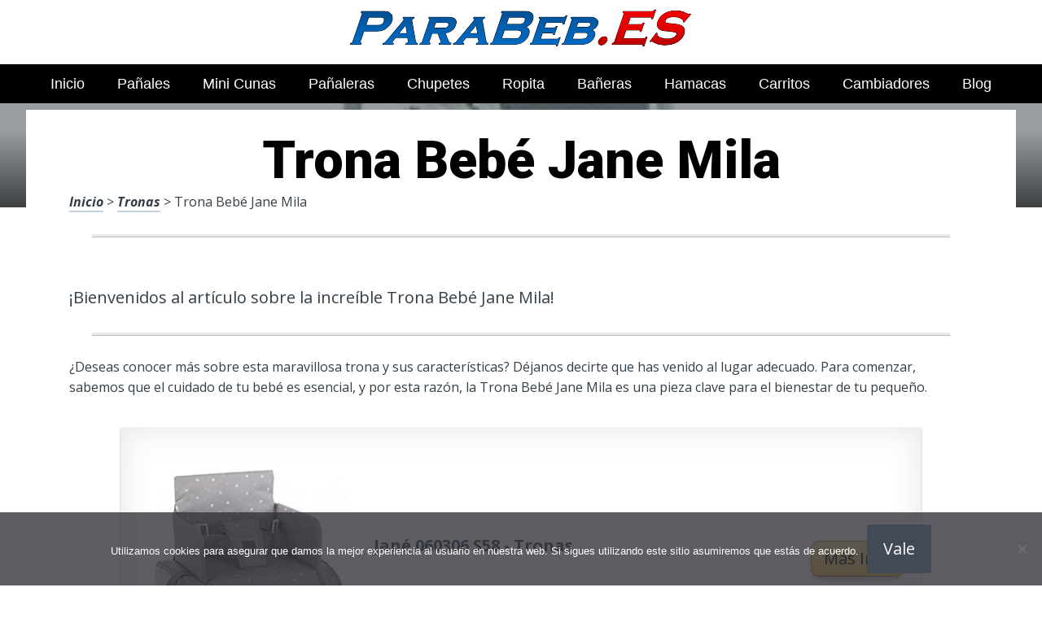

--- FILE ---
content_type: text/html; charset=UTF-8
request_url: https://www.parabeb.es/tronas/trona-bebe-jane-mila/
body_size: 20610
content:
<!DOCTYPE html><html lang="es" prefix="og: https://ogp.me/ns#"><head>
 <script src="https://www.googletagmanager.com/gtag/js?id=G-TJY1YNRD2Z" defer data-deferred="1"></script> <script src="[data-uri]" defer></script> <meta charset="UTF-8"><link rel="preconnect" href="https://fonts.gstatic.com/" crossorigin /><meta name="viewport" content="width=device-width, initial-scale=1"><link rel="profile" href="https://gmpg.org/xfn/11"><link rel="pingback" href="https://www.parabeb.es/xmlrpc.php"><style type='text/css'>.naaa-gridbox {
		--naaa-bg-color: #ffffff;
		--naaa-border-size: 2px;
		--naaa-border-color: #dad8d8;
		--naaa-gridbox-width: 31%;
		--naaa-num-lines-title: 2;
		--naaa-height-title: 6ex;
		--naaa-button-bg-color: #f7dfa5;
		--naaa-button-bg-color2: #f0c14b;
		--naaa-product-color: ;
		--naaa-button-shadow-color: 0 6px 8px -4px #999;
		--naaa-button-text-color: #000000;
		--naaa-discount-bg-color: #d80700;
		--naaa-discount-text-color: #ffffff;
		--naaa-corner: 10px;
		--naaa-min-width-gridbox: 145px;
	}
	.naaa-gridbox-h {
		--naaa-bg-color: #ffffff;
		--naaa-border-size: 2px;
		--naaa-border-color: #dad8d8;
		--naaa-num-lines-title: 2;
		--naaa-height-title: 6ex;
		--naaa-button-bg-color: #f7dfa5;
		--naaa-button-bg-color2: #f0c14b;
		--naaa-product-color: ;
		--naaa-button-shadow-color: 0 6px 8px -4px #999;
		--naaa-button-text-color: #000000;
		--naaa-discount-bg-color: #d80700;
		--naaa-discount-text-color: #ffffff;
		--naaa-corner: 10px;
	}</style><title>▷ Trona Bebé Jane Mila | Guía de compra 2026</title><meta name="description" content="Desde solo 10 euros podrás conseguir lo más vendido en productos para nuestro bebé, resistentes, de ocasión, ventas en Internet"/><meta name="robots" content="follow, index, max-snippet:-1, max-video-preview:-1, max-image-preview:large"/><link rel="canonical" href="https://www.parabeb.es/tronas/trona-bebe-jane-mila/" /><meta property="og:locale" content="es_ES" /><meta property="og:type" content="article" /><meta property="og:title" content="▷ Trona Bebé Jane Mila | Guía de compra 2026" /><meta property="og:description" content="Desde solo 10 euros podrás conseguir lo más vendido en productos para nuestro bebé, resistentes, de ocasión, ventas en Internet" /><meta property="og:url" content="https://www.parabeb.es/tronas/trona-bebe-jane-mila/" /><meta property="og:site_name" content="Artículos para Bebés ONLINE" /><meta property="article:section" content="Tronas" /><meta property="og:image" content="https://www.parabeb.es/wp-content/uploads/71sKshaN1DL._AC_UL320_.jpg" /><meta property="og:image:secure_url" content="https://www.parabeb.es/wp-content/uploads/71sKshaN1DL._AC_UL320_.jpg" /><meta property="og:image:width" content="300" /><meta property="og:image:height" content="200" /><meta property="og:image:alt" content="Trona Bebé Jane Mila" /><meta property="og:image:type" content="image/jpeg" /><meta property="article:published_time" content="2023-05-11T17:55:29+00:00" /><meta name="twitter:card" content="summary_large_image" /><meta name="twitter:title" content="▷ Trona Bebé Jane Mila | Guía de compra 2026" /><meta name="twitter:description" content="Desde solo 10 euros podrás conseguir lo más vendido en productos para nuestro bebé, resistentes, de ocasión, ventas en Internet" /><meta name="twitter:image" content="https://www.parabeb.es/wp-content/uploads/71sKshaN1DL._AC_UL320_.jpg" /><meta name="twitter:label1" content="Tiempo de lectura" /><meta name="twitter:data1" content="3 minutos" /> <script type="application/ld+json" class="rank-math-schema">{"@context":"https://schema.org","@graph":[{"@type":["Organization","Person"],"@id":"https://www.parabeb.es/#person","name":"admin","url":"https://www.parabeb.es"},{"@type":"WebSite","@id":"https://www.parabeb.es/#website","url":"https://www.parabeb.es","name":"Art\u00edculos para Beb\u00e9s ONLINE","publisher":{"@id":"https://www.parabeb.es/#person"},"inLanguage":"es"},{"@type":"ImageObject","@id":"https://www.parabeb.es/wp-content/uploads/71sKshaN1DL._AC_UL320_.jpg","url":"https://www.parabeb.es/wp-content/uploads/71sKshaN1DL._AC_UL320_.jpg","width":"300","height":"200","inLanguage":"es"},{"@type":"WebPage","@id":"https://www.parabeb.es/tronas/trona-bebe-jane-mila/#webpage","url":"https://www.parabeb.es/tronas/trona-bebe-jane-mila/","name":"\u25b7 Trona Beb\u00e9 Jane Mila | Gu\u00eda de compra 2026","datePublished":"2023-05-11T17:55:29+00:00","dateModified":"2023-05-11T17:55:29+00:00","isPartOf":{"@id":"https://www.parabeb.es/#website"},"primaryImageOfPage":{"@id":"https://www.parabeb.es/wp-content/uploads/71sKshaN1DL._AC_UL320_.jpg"},"inLanguage":"es"},{"@type":"Person","@id":"https://www.parabeb.es/tronas/trona-bebe-jane-mila/#author","image":{"@type":"ImageObject","@id":"https://secure.gravatar.com/avatar/?s=96&amp;d=mm&amp;r=g","url":"https://secure.gravatar.com/avatar/?s=96&amp;d=mm&amp;r=g","inLanguage":"es"}},{"@type":"BlogPosting","headline":"\u25b7 Trona Beb\u00e9 Jane Mila | Gu\u00eda de compra 2026","datePublished":"2023-05-11T17:55:29+00:00","dateModified":"2023-05-11T17:55:29+00:00","author":{"@id":"https://www.parabeb.es/tronas/trona-bebe-jane-mila/#author"},"publisher":{"@id":"https://www.parabeb.es/#person"},"description":"Desde solo 10 euros podr\u00e1s conseguir lo m\u00e1s vendido en productos para nuestro beb\u00e9, resistentes, de ocasi\u00f3n, ventas en Internet","name":"\u25b7 Trona Beb\u00e9 Jane Mila | Gu\u00eda de compra 2026","@id":"https://www.parabeb.es/tronas/trona-bebe-jane-mila/#richSnippet","isPartOf":{"@id":"https://www.parabeb.es/tronas/trona-bebe-jane-mila/#webpage"},"image":{"@id":"https://www.parabeb.es/wp-content/uploads/71sKshaN1DL._AC_UL320_.jpg"},"inLanguage":"es","mainEntityOfPage":{"@id":"https://www.parabeb.es/tronas/trona-bebe-jane-mila/#webpage"}}]}</script> <link rel='dns-prefetch' href='//code.jquery.com' /><link rel='dns-prefetch' href='//fonts.googleapis.com' /><link rel="alternate" type="application/rss+xml" title="Art&iacute;culos para Beb&eacute;s ONLINE &raquo; Feed" href="https://www.parabeb.es/feed/" /><link rel="alternate" type="application/rss+xml" title="Art&iacute;culos para Beb&eacute;s ONLINE &raquo; Feed de los comentarios" href="https://www.parabeb.es/comments/feed/" /><link rel="alternate" title="oEmbed (JSON)" type="application/json+oembed" href="https://www.parabeb.es/wp-json/oembed/1.0/embed?url=https%3A%2F%2Fwww.parabeb.es%2Ftronas%2Ftrona-bebe-jane-mila%2F" /><link rel="alternate" title="oEmbed (XML)" type="text/xml+oembed" href="https://www.parabeb.es/wp-json/oembed/1.0/embed?url=https%3A%2F%2Fwww.parabeb.es%2Ftronas%2Ftrona-bebe-jane-mila%2F&#038;format=xml" /><style id='wp-img-auto-sizes-contain-inline-css' type='text/css'>img:is([sizes=auto i],[sizes^="auto," i]){contain-intrinsic-size:3000px 1500px}
/*# sourceURL=wp-img-auto-sizes-contain-inline-css */</style> <script src="[data-uri]" defer></script><script data-optimized="1" src="https://www.parabeb.es/wp-content/plugins/litespeed-cache/assets/js/webfontloader.min.js" defer></script><link data-optimized="2" rel="stylesheet" href="https://www.parabeb.es/wp-content/litespeed/css/b14c03ea8d08b734791060113b033df5.css?ver=27666" /><style id='global-styles-inline-css' type='text/css'>:root{--wp--preset--aspect-ratio--square: 1;--wp--preset--aspect-ratio--4-3: 4/3;--wp--preset--aspect-ratio--3-4: 3/4;--wp--preset--aspect-ratio--3-2: 3/2;--wp--preset--aspect-ratio--2-3: 2/3;--wp--preset--aspect-ratio--16-9: 16/9;--wp--preset--aspect-ratio--9-16: 9/16;--wp--preset--color--black: #000000;--wp--preset--color--cyan-bluish-gray: #abb8c3;--wp--preset--color--white: #ffffff;--wp--preset--color--pale-pink: #f78da7;--wp--preset--color--vivid-red: #cf2e2e;--wp--preset--color--luminous-vivid-orange: #ff6900;--wp--preset--color--luminous-vivid-amber: #fcb900;--wp--preset--color--light-green-cyan: #7bdcb5;--wp--preset--color--vivid-green-cyan: #00d084;--wp--preset--color--pale-cyan-blue: #8ed1fc;--wp--preset--color--vivid-cyan-blue: #0693e3;--wp--preset--color--vivid-purple: #9b51e0;--wp--preset--gradient--vivid-cyan-blue-to-vivid-purple: linear-gradient(135deg,rgb(6,147,227) 0%,rgb(155,81,224) 100%);--wp--preset--gradient--light-green-cyan-to-vivid-green-cyan: linear-gradient(135deg,rgb(122,220,180) 0%,rgb(0,208,130) 100%);--wp--preset--gradient--luminous-vivid-amber-to-luminous-vivid-orange: linear-gradient(135deg,rgb(252,185,0) 0%,rgb(255,105,0) 100%);--wp--preset--gradient--luminous-vivid-orange-to-vivid-red: linear-gradient(135deg,rgb(255,105,0) 0%,rgb(207,46,46) 100%);--wp--preset--gradient--very-light-gray-to-cyan-bluish-gray: linear-gradient(135deg,rgb(238,238,238) 0%,rgb(169,184,195) 100%);--wp--preset--gradient--cool-to-warm-spectrum: linear-gradient(135deg,rgb(74,234,220) 0%,rgb(151,120,209) 20%,rgb(207,42,186) 40%,rgb(238,44,130) 60%,rgb(251,105,98) 80%,rgb(254,248,76) 100%);--wp--preset--gradient--blush-light-purple: linear-gradient(135deg,rgb(255,206,236) 0%,rgb(152,150,240) 100%);--wp--preset--gradient--blush-bordeaux: linear-gradient(135deg,rgb(254,205,165) 0%,rgb(254,45,45) 50%,rgb(107,0,62) 100%);--wp--preset--gradient--luminous-dusk: linear-gradient(135deg,rgb(255,203,112) 0%,rgb(199,81,192) 50%,rgb(65,88,208) 100%);--wp--preset--gradient--pale-ocean: linear-gradient(135deg,rgb(255,245,203) 0%,rgb(182,227,212) 50%,rgb(51,167,181) 100%);--wp--preset--gradient--electric-grass: linear-gradient(135deg,rgb(202,248,128) 0%,rgb(113,206,126) 100%);--wp--preset--gradient--midnight: linear-gradient(135deg,rgb(2,3,129) 0%,rgb(40,116,252) 100%);--wp--preset--font-size--small: 13px;--wp--preset--font-size--medium: 20px;--wp--preset--font-size--large: 36px;--wp--preset--font-size--x-large: 42px;--wp--preset--spacing--20: 0.44rem;--wp--preset--spacing--30: 0.67rem;--wp--preset--spacing--40: 1rem;--wp--preset--spacing--50: 1.5rem;--wp--preset--spacing--60: 2.25rem;--wp--preset--spacing--70: 3.38rem;--wp--preset--spacing--80: 5.06rem;--wp--preset--shadow--natural: 6px 6px 9px rgba(0, 0, 0, 0.2);--wp--preset--shadow--deep: 12px 12px 50px rgba(0, 0, 0, 0.4);--wp--preset--shadow--sharp: 6px 6px 0px rgba(0, 0, 0, 0.2);--wp--preset--shadow--outlined: 6px 6px 0px -3px rgb(255, 255, 255), 6px 6px rgb(0, 0, 0);--wp--preset--shadow--crisp: 6px 6px 0px rgb(0, 0, 0);}:where(.is-layout-flex){gap: 0.5em;}:where(.is-layout-grid){gap: 0.5em;}body .is-layout-flex{display: flex;}.is-layout-flex{flex-wrap: wrap;align-items: center;}.is-layout-flex > :is(*, div){margin: 0;}body .is-layout-grid{display: grid;}.is-layout-grid > :is(*, div){margin: 0;}:where(.wp-block-columns.is-layout-flex){gap: 2em;}:where(.wp-block-columns.is-layout-grid){gap: 2em;}:where(.wp-block-post-template.is-layout-flex){gap: 1.25em;}:where(.wp-block-post-template.is-layout-grid){gap: 1.25em;}.has-black-color{color: var(--wp--preset--color--black) !important;}.has-cyan-bluish-gray-color{color: var(--wp--preset--color--cyan-bluish-gray) !important;}.has-white-color{color: var(--wp--preset--color--white) !important;}.has-pale-pink-color{color: var(--wp--preset--color--pale-pink) !important;}.has-vivid-red-color{color: var(--wp--preset--color--vivid-red) !important;}.has-luminous-vivid-orange-color{color: var(--wp--preset--color--luminous-vivid-orange) !important;}.has-luminous-vivid-amber-color{color: var(--wp--preset--color--luminous-vivid-amber) !important;}.has-light-green-cyan-color{color: var(--wp--preset--color--light-green-cyan) !important;}.has-vivid-green-cyan-color{color: var(--wp--preset--color--vivid-green-cyan) !important;}.has-pale-cyan-blue-color{color: var(--wp--preset--color--pale-cyan-blue) !important;}.has-vivid-cyan-blue-color{color: var(--wp--preset--color--vivid-cyan-blue) !important;}.has-vivid-purple-color{color: var(--wp--preset--color--vivid-purple) !important;}.has-black-background-color{background-color: var(--wp--preset--color--black) !important;}.has-cyan-bluish-gray-background-color{background-color: var(--wp--preset--color--cyan-bluish-gray) !important;}.has-white-background-color{background-color: var(--wp--preset--color--white) !important;}.has-pale-pink-background-color{background-color: var(--wp--preset--color--pale-pink) !important;}.has-vivid-red-background-color{background-color: var(--wp--preset--color--vivid-red) !important;}.has-luminous-vivid-orange-background-color{background-color: var(--wp--preset--color--luminous-vivid-orange) !important;}.has-luminous-vivid-amber-background-color{background-color: var(--wp--preset--color--luminous-vivid-amber) !important;}.has-light-green-cyan-background-color{background-color: var(--wp--preset--color--light-green-cyan) !important;}.has-vivid-green-cyan-background-color{background-color: var(--wp--preset--color--vivid-green-cyan) !important;}.has-pale-cyan-blue-background-color{background-color: var(--wp--preset--color--pale-cyan-blue) !important;}.has-vivid-cyan-blue-background-color{background-color: var(--wp--preset--color--vivid-cyan-blue) !important;}.has-vivid-purple-background-color{background-color: var(--wp--preset--color--vivid-purple) !important;}.has-black-border-color{border-color: var(--wp--preset--color--black) !important;}.has-cyan-bluish-gray-border-color{border-color: var(--wp--preset--color--cyan-bluish-gray) !important;}.has-white-border-color{border-color: var(--wp--preset--color--white) !important;}.has-pale-pink-border-color{border-color: var(--wp--preset--color--pale-pink) !important;}.has-vivid-red-border-color{border-color: var(--wp--preset--color--vivid-red) !important;}.has-luminous-vivid-orange-border-color{border-color: var(--wp--preset--color--luminous-vivid-orange) !important;}.has-luminous-vivid-amber-border-color{border-color: var(--wp--preset--color--luminous-vivid-amber) !important;}.has-light-green-cyan-border-color{border-color: var(--wp--preset--color--light-green-cyan) !important;}.has-vivid-green-cyan-border-color{border-color: var(--wp--preset--color--vivid-green-cyan) !important;}.has-pale-cyan-blue-border-color{border-color: var(--wp--preset--color--pale-cyan-blue) !important;}.has-vivid-cyan-blue-border-color{border-color: var(--wp--preset--color--vivid-cyan-blue) !important;}.has-vivid-purple-border-color{border-color: var(--wp--preset--color--vivid-purple) !important;}.has-vivid-cyan-blue-to-vivid-purple-gradient-background{background: var(--wp--preset--gradient--vivid-cyan-blue-to-vivid-purple) !important;}.has-light-green-cyan-to-vivid-green-cyan-gradient-background{background: var(--wp--preset--gradient--light-green-cyan-to-vivid-green-cyan) !important;}.has-luminous-vivid-amber-to-luminous-vivid-orange-gradient-background{background: var(--wp--preset--gradient--luminous-vivid-amber-to-luminous-vivid-orange) !important;}.has-luminous-vivid-orange-to-vivid-red-gradient-background{background: var(--wp--preset--gradient--luminous-vivid-orange-to-vivid-red) !important;}.has-very-light-gray-to-cyan-bluish-gray-gradient-background{background: var(--wp--preset--gradient--very-light-gray-to-cyan-bluish-gray) !important;}.has-cool-to-warm-spectrum-gradient-background{background: var(--wp--preset--gradient--cool-to-warm-spectrum) !important;}.has-blush-light-purple-gradient-background{background: var(--wp--preset--gradient--blush-light-purple) !important;}.has-blush-bordeaux-gradient-background{background: var(--wp--preset--gradient--blush-bordeaux) !important;}.has-luminous-dusk-gradient-background{background: var(--wp--preset--gradient--luminous-dusk) !important;}.has-pale-ocean-gradient-background{background: var(--wp--preset--gradient--pale-ocean) !important;}.has-electric-grass-gradient-background{background: var(--wp--preset--gradient--electric-grass) !important;}.has-midnight-gradient-background{background: var(--wp--preset--gradient--midnight) !important;}.has-small-font-size{font-size: var(--wp--preset--font-size--small) !important;}.has-medium-font-size{font-size: var(--wp--preset--font-size--medium) !important;}.has-large-font-size{font-size: var(--wp--preset--font-size--large) !important;}.has-x-large-font-size{font-size: var(--wp--preset--font-size--x-large) !important;}
/*# sourceURL=global-styles-inline-css */</style><style id='classic-theme-styles-inline-css' type='text/css'>/*! This file is auto-generated */
.wp-block-button__link{color:#fff;background-color:#32373c;border-radius:9999px;box-shadow:none;text-decoration:none;padding:calc(.667em + 2px) calc(1.333em + 2px);font-size:1.125em}.wp-block-file__button{background:#32373c;color:#fff;text-decoration:none}
/*# sourceURL=/wp-includes/css/classic-themes.min.css */</style><style id='crp-style-rounded-thumbs-inline-css' type='text/css'>.crp_related.crp-rounded-thumbs a {
				width: 150px;
                height: 150px;
				text-decoration: none;
			}
			.crp_related.crp-rounded-thumbs img {
				max-width: 150px;
				margin: auto;
			}
			.crp_related.crp-rounded-thumbs .crp_title {
				width: 100%;
			}
			
/*# sourceURL=crp-style-rounded-thumbs-inline-css */</style><style id='paperback-style-inline-css' type='text/css'>/* Top Nav Background Color */
		.top-navigation,
		.secondary-navigation ul.sub-menu {
			background-color: #ffffff;
		}

		/* Top Nav Text Color */
		.top-navigation,
		.top-navigation nav a,
		.top-navigation li ul li a,
		.drawer-toggle {
			color: #ffffff;
		}

		.main-navigation:not(.secondary-navigation) ul.menu > li.current-menu-item > a {
			border-color: #f35245;
		}

		/* Header Background Color */
		.site-identity {
			background-color: #ffffff;
		}

		/* Header Text Color */
		.main-navigation a,
		.site-title a,
		.site-description {
			color: #03000a;
		}

		/* Accent Color */
		.hero-cats a,
		.post-navigation .nav-label,
		.entry-cats a {
			background-color: #f35245;
		}

		.page-numbers.current,
		.page-numbers:hover,
		#page #infinite-handle button:hover {
			background-color: #f35245;
		}

		/* Footer Background Color */
		.site-footer {
			background-color: #0a0500;
		}

		/* Footer Text Color */
		.site-footer .widget-title,
		.site-footer a:hover {
			color: #ffffff;
		}

		.site-footer,
		.site-footer a {
			color: rgba( 255, 255, 255, 0.8);
		}

		/* Footer Border Color */
		.footer-widgets ul li,
		.footer-widgets + .footer-bottom {
			border-color: rgba( 255, 255, 255, 0.3);
		}
	
/*# sourceURL=paperback-style-inline-css */</style> <script type="text/javascript" src="https://www.parabeb.es/wp-includes/js/jquery/jquery.min.js" id="jquery-core-js"></script> <link rel="https://api.w.org/" href="https://www.parabeb.es/wp-json/" /><link rel="alternate" title="JSON" type="application/json" href="https://www.parabeb.es/wp-json/wp/v2/posts/85952" /><link rel='shortlink' href='https://www.parabeb.es/?p=85952' /><style type="text/css">.site-identity {
				padding: 2% 0;
			}
		
		
		
					.titles-wrap {
				position: absolute;
				clip: rect(1px, 1px, 1px, 1px);
			}</style><link rel="icon" href="https://www.parabeb.es/wp-content/uploads/cropped-productos-para-bebes-al-mejor-precio-32x32.png" sizes="32x32" /><link rel="icon" href="https://www.parabeb.es/wp-content/uploads/cropped-productos-para-bebes-al-mejor-precio-192x192.png" sizes="192x192" /><link rel="apple-touch-icon" href="https://www.parabeb.es/wp-content/uploads/cropped-productos-para-bebes-al-mejor-precio-180x180.png" /><meta name="msapplication-TileImage" content="https://www.parabeb.es/wp-content/uploads/cropped-productos-para-bebes-al-mejor-precio-270x270.png" /><style>.h3body{
                    background: #f5a623;
                }
                .ranking-table>.partner-row:nth-of-type(1)>.col-0 {
                    background-color: #4188db;
                }
                .ranking-table>.partner-row:nth-of-type(2)>.col-0 {
                    background-color: #f5a623;
                }
                .botonamazon {
                    background-color: #f5a623;
                }
                .button-top {
                    background-color: #0077ff;
                }
                .ranking-table>.partner-row>.col-1 .partner-link {
                    background-color: #f5a623;
                }</style></head><body data-rsssl=1 class="wp-singular post-template-default single single-post postid-85952 single-format-standard wp-theme-disparatusingresos cookies-not-set no-sidebar one-column group-blog"><header id="masthead" class="site-header" role="banner"><div class="top-navigation"><div class="container"><nav id="secondary-navigation" class="main-navigation secondary-navigation" role="navigation"></nav><div class="top-navigation-right"><div class="overlay-toggle drawer-toggle drawer-open-toggle">
<span class="toggle-visible">
<i class="fa fa-search"></i>
Explora						</span>
<span>
<i class="fa fa-times"></i>
Cerrar						</span></div><div class="overlay-toggle drawer-toggle drawer-menu-toggle">
<span class="toggle-visible">
<i class="fa fa-bars"></i>
Menu						</span>
<span>
<i class="fa fa-times"></i>
Cerrar						</span></div></div></div></div><div class="drawer-wrap"><div class="drawer drawer-explore"><div class="container"><div class="drawer-search"><div class="big-search"><form method="get" id="searchform" action="https://www.parabeb.es/" role="search">
<label class="screen-reader-text" for="s">Resultados para</label><input type="text" name="s" id="big-search" placeholder="Explora" value="" onfocus="if(this.value==this.getAttribute('placeholder'))this.value='';" onblur="if(this.value=='')this.value=this.getAttribute('placeholder');"/><br /><div class="search-controls"><div class="search-select-wrap">
<select class="search-select" name="category_name"><option value="">Sitio entero</option><option value="andadores-coches">Andadores y Coches</option><option value="baneras">Bañeras</option><option value="blog">Blog</option><option value="bolsos-maternales">Bolsos Maternales</option><option value="calienta-biberones">Calienta Biberones</option><option value="cambiadores">Cambiadores</option><option value="canastillas-regalos">Canastillas y Regalos</option><option value="chupetes-biberones">Chupetes y Biberones</option><option value="cremas-champu">Cremas y Champu</option><option value="cunas">Cunas</option><option value="hamacas-columpios">Hamacas y Columpios</option><option value="juguetes-sonajeros">Juguetes y Sonajeros</option><option value="panaleras">Pañaleras</option><option value="panales-impermeables">Pañales e Impermeables</option><option value="portabebes">Portabebes</option><option value="ropita-pijamas">Ropita y Pijamas</option><option value="tronas">Tronas</option>				</select></div>
<input type="submit" class="submit button" name="submit" id="big-search-submit" value="Buscar" /></div></form></div></div><div class="widget tax-widget"><h2 class="widget-title">MENÚ</h2><a href="https://www.parabeb.es/andadores-coches/" title="View all posts in Andadores y Coches" >Andadores y Coches</a><a href="https://www.parabeb.es/chupetes-biberones/" title="View all posts in Chupetes y Biberones" >Chupetes y Biberones</a><a href="https://www.parabeb.es/tronas/" title="View all posts in Tronas" >Tronas</a><a href="https://www.parabeb.es/portabebes/" title="View all posts in Portabebes" >Portabebes</a><a href="https://www.parabeb.es/baneras/" title="View all posts in Bañeras" >Bañeras</a><a href="https://www.parabeb.es/cremas-champu/" title="View all posts in Cremas y Champu" >Cremas y Champu</a><a href="https://www.parabeb.es/hamacas-columpios/" title="View all posts in Hamacas y Columpios" >Hamacas y Columpios</a><a href="https://www.parabeb.es/canastillas-regalos/" title="View all posts in Canastillas y Regalos" >Canastillas y Regalos</a><a href="https://www.parabeb.es/ropita-pijamas/" title="View all posts in Ropita y Pijamas" >Ropita y Pijamas</a><a href="https://www.parabeb.es/juguetes-sonajeros/" title="View all posts in Juguetes y Sonajeros" >Juguetes y Sonajeros</a><a href="https://www.parabeb.es/cunas/" title="View all posts in Cunas" >Cunas</a><a href="https://www.parabeb.es/panaleras/" title="View all posts in Pañaleras" >Pañaleras</a><a href="https://www.parabeb.es/panales-impermeables/" title="View all posts in Pañales e Impermeables" >Pañales e Impermeables</a><a href="https://www.parabeb.es/calienta-biberones/" title="View all posts in Calienta Biberones" >Calienta Biberones</a><a href="https://www.parabeb.es/cambiadores/" title="View all posts in Cambiadores" >Cambiadores</a><a href="https://www.parabeb.es/bolsos-maternales/" title="View all posts in Bolsos Maternales" >Bolsos Maternales</a><a href="https://www.parabeb.es/blog/" title="View all posts in Blog" >Blog</a></div></div></div><div class="drawer drawer-menu-explore"><div class="container"><nav id="drawer-navigation" class="main-navigation drawer-navigation" role="navigation"><div class="menu-head-container"><ul id="menu-head" class="menu"><li id="menu-item-8955" class="menu-item menu-item-type-custom menu-item-object-custom menu-item-home menu-item-8955"><a href="https://www.parabeb.es/">Inicio</a></li><li id="menu-item-8986" class="menu-item menu-item-type-custom menu-item-object-custom menu-item-8986"><a href="https://www.parabeb.es/panales-impermeables/panales-recien-nacido/">Pañales</a></li><li id="menu-item-8987" class="menu-item menu-item-type-custom menu-item-object-custom menu-item-8987"><a href="https://www.parabeb.es/cunas/mini-cunas/">Mini Cunas</a></li><li id="menu-item-8988" class="menu-item menu-item-type-custom menu-item-object-custom menu-item-8988"><a href="https://www.parabeb.es/panaleras/panalera-de-bebe/">Pañaleras</a></li><li id="menu-item-8989" class="menu-item menu-item-type-custom menu-item-object-custom menu-item-8989"><a href="https://www.parabeb.es/chupetes-biberones/chupetes/">Chupetes</a></li><li id="menu-item-8990" class="menu-item menu-item-type-custom menu-item-object-custom menu-item-8990"><a href="https://www.parabeb.es/ropita-pijamas/ropita-de-bebe/">Ropita</a></li><li id="menu-item-8991" class="menu-item menu-item-type-custom menu-item-object-custom menu-item-8991"><a href="https://www.parabeb.es/baneras/baneras-bebe/">Bañeras</a></li><li id="menu-item-8992" class="menu-item menu-item-type-custom menu-item-object-custom menu-item-8992"><a href="https://www.parabeb.es/hamacas-columpios/hamaca-bebe/">Hamacas</a></li><li id="menu-item-8993" class="menu-item menu-item-type-custom menu-item-object-custom menu-item-8993"><a href="https://www.parabeb.es/andadores-coches/carritos-de-bebe/">Carritos</a></li><li id="menu-item-8994" class="menu-item menu-item-type-custom menu-item-object-custom menu-item-8994"><a href="https://www.parabeb.es/cambiadores/cambiador-bebe/">Cambiadores</a></li><li id="menu-item-103611" class="menu-item menu-item-type-taxonomy menu-item-object-category menu-item-103611"><a href="https://www.parabeb.es/blog/">Blog</a></li></ul></div></nav></div></div></div><div class="site-identity clear"><div class="container"><div class="site-title-wrap"><p class="site-logo">
<a href="https://www.parabeb.es/"><img data-lazyloaded="1" src="[data-uri]" data-src="https://www.parabeb.es/wp-content/uploads/mejores-articulos-para-bebes.png" alt="Art&iacute;culos para Beb&eacute;s ONLINE" /></a></p><div class="titles-wrap"><p class="site-title"><a href="https://www.parabeb.es/" rel="home">Art&iacute;culos para Beb&eacute;s ONLINE</a></p><p class="site-description">Envi&oacute; 24/7!!!</p></div></div>
<button class="menu-btn">
MENÚ<div class="menu-icon"><span></span></div>
</button><div class="header-search"><form method="get" action="/" role="search" autocomplete="off">
<label class="screen-reader-text" for="s">Buscar</label>
<input type="text" name="s" required placeholder="Buscar" value="">
<button type="submit"></button>
<i class="fa fa-search"></i></form></div><nav class="main-nav-wrap" role="navigation"><div class="sub-nav"></div><div class="menu-home-container"><ul id="menu-menu-principal-1" class="main-nav"><li class="menu-item menu-item-type-taxonomy menu-item-object-category current-menu-item menu-item-has-children menu-item-300"><a href="https://www.parabeb.es/productos/" aria-current="page">Tiendas</a></li></ul></div></nav></div></div></header><div class="full-width-menu"><nav id="primary-navigation" class="primary-navigation"><div class="menu-head-container"><ul id="menu-head-1" class="menu"><li class="menu-item menu-item-type-custom menu-item-object-custom menu-item-home menu-item-8955"><a href="https://www.parabeb.es/">Inicio</a></li><li class="menu-item menu-item-type-custom menu-item-object-custom menu-item-8986"><a href="https://www.parabeb.es/panales-impermeables/panales-recien-nacido/">Pañales</a></li><li class="menu-item menu-item-type-custom menu-item-object-custom menu-item-8987"><a href="https://www.parabeb.es/cunas/mini-cunas/">Mini Cunas</a></li><li class="menu-item menu-item-type-custom menu-item-object-custom menu-item-8988"><a href="https://www.parabeb.es/panaleras/panalera-de-bebe/">Pañaleras</a></li><li class="menu-item menu-item-type-custom menu-item-object-custom menu-item-8989"><a href="https://www.parabeb.es/chupetes-biberones/chupetes/">Chupetes</a></li><li class="menu-item menu-item-type-custom menu-item-object-custom menu-item-8990"><a href="https://www.parabeb.es/ropita-pijamas/ropita-de-bebe/">Ropita</a></li><li class="menu-item menu-item-type-custom menu-item-object-custom menu-item-8991"><a href="https://www.parabeb.es/baneras/baneras-bebe/">Bañeras</a></li><li class="menu-item menu-item-type-custom menu-item-object-custom menu-item-8992"><a href="https://www.parabeb.es/hamacas-columpios/hamaca-bebe/">Hamacas</a></li><li class="menu-item menu-item-type-custom menu-item-object-custom menu-item-8993"><a href="https://www.parabeb.es/andadores-coches/carritos-de-bebe/">Carritos</a></li><li class="menu-item menu-item-type-custom menu-item-object-custom menu-item-8994"><a href="https://www.parabeb.es/cambiadores/cambiador-bebe/">Cambiadores</a></li><li class="menu-item menu-item-type-taxonomy menu-item-object-category menu-item-103611"><a href="https://www.parabeb.es/blog/">Blog</a></li></ul></div></nav></div><div class="mini-bar"><div class="mini-title"><div class="fixed-nav"><a class="fixed-image" href=" https://www.parabeb.es/tronas/trona-bebe-inglesina/ "> <img data-lazyloaded="1" src="[data-uri]" width="65" height="65" data-src="https://www.parabeb.es/wp-content/uploads/91TL0Uez96L._AC_UL320_-65x65.jpg" class="attachment-65x65 size-65x65 wp-post-image" alt="Trona Bebé Inglesina" decoding="async" data-srcset="https://www.parabeb.es/wp-content/uploads/91TL0Uez96L._AC_UL320_-65x65.jpg 65w, https://www.parabeb.es/wp-content/uploads/91TL0Uez96L._AC_UL320_-50x50.jpg 50w" data-sizes="(max-width: 65px) 100vw, 65px" title="Trona Bebé Inglesina"> </a><div class="fixed-post-text"><span>Siguiente</span><a href="https://www.parabeb.es/tronas/trona-bebe-inglesina/" rel="prev">Trona Bebé Inglesina</a></div></div></div><ul class="mini-menu"><li class="back-to-top">
<a href="#">
<span><i class="fa fa-bars"></i> Menu</span>
</a></li><li class="back-to-menu">
<a href="#">
<span><i class="fa fa-bars"></i> Menu</span>
</a></li></ul></div><div class="hero-wrapper"><div class="hero-posts"><div id="post-85952" class="with-featured-image hero-post post-85952 post type-post status-publish format-standard has-post-thumbnail hentry category-tronas"><div class="site-header-bg-wrap"><div class="header-opacity"><div class="header-gradient"></div><div class="site-header-bg background-effect" style="background-image: url(https://www.parabeb.es/wp-content/uploads/71sKshaN1DL._AC_UL320_.jpg); opacity: 0.5;"></div></div></div><div class="container hero-container"></div></div></div></div><div id="page" class="hfeed site container"><div id="content" class="site-content"><div id="primary" class="content-area"><main id="main" class="site-main" role="main"><h1 class="h1">Trona Bebé Jane Mila</h1><article id="post-85952" class="post full-post post-85952 type-post status-publish format-standard has-post-thumbnail hentry category-tronas"><div class="entry-content"><p><a href="https://www.parabeb.es">Inicio</a> > <a href="https://www.parabeb.es/tronas/">Tronas</a> > Trona Bebé Jane Mila<br /><div class="hr-solid "></div><br />
¡Bienvenidos al artículo sobre la increíble Trona Bebé Jane Mila!</p><div class="hr-solid "></div><p>¿Deseas conocer más sobre esta maravillosa trona y sus características? Déjanos decirte que has venido al lugar adecuado. Para comenzar, sabemos que el cuidado de tu bebé es esencial, y por esta razón, la Trona Bebé Jane Mila es una pieza clave para el bienestar de tu pequeño.</p><div class="container"><div class="naaa-grid"><div class="naaa-gridbox-h">
<a rel="sponsored,nofollow noopener" target="_blank" href="https://www.amazon.es/dp/B07D97B7DJ?tag=bebes17-21" class="naaa-link-gridbox"><div class="naaa-product naaa-product-h"><div class="naaa-product-thumb">
<img data-lazyloaded="1" src="[data-uri]" decoding="async" class="naaa-product-img-h" data-src="https://m.media-amazon.com/images/I/31jugupwpVS._AC_AC_SR250,250_.jpg" alt="Jané 060306 S58 - Tronas" title="Trona Bebé Jane Mila"></div><div class="naaa-product-title naaa-product-title-h">
Jané 060306 S58 - Tronas</div><div class="naaa-product-price"><div class="naaa-product-price-h"></div></div><div><div class="naaa-product-action"><div class="naaa-product-button naaa-product-button-border">Más Info</div></div></div><div class="naaa-rating-and-review-h">
<span class="naaa-product-rating"><fieldset class="naaa-rating" id="696c06001c949"><input type="radio" class="naaa-input-star" name="696c06001c949" value="10" /><label class="naaa-full naaa-label-star" title="4.6 de 5"></label><input type="radio" class="naaa-input-star" name="696c06001c949" value="9"  checked='checked'/><label class="naaa-half naaa-label-star" title="4.6 de 5"></label><input type="radio" class="naaa-input-star" name="696c06001c949" value="8" /><label class="naaa-full naaa-label-star" title="4.6 de 5"></label><input type="radio" class="naaa-input-star" name="696c06001c949" value="7" /><label class="naaa-half naaa-label-star" title="4.6 de 5"></label><input type="radio" class="naaa-input-star" name="696c06001c949" value="6" /><label class="naaa-full naaa-label-star" title="4.6 de 5"></label><input type="radio" class="naaa-input-star" name="696c06001c949" value="5" /><label class="naaa-half naaa-label-star" title="4.6 de 5"></label><input type="radio" class="naaa-input-star" name="696c06001c949" value="4" /><label class="naaa-full naaa-label-star" title="4.6 de 5"></label><input type="radio" class="naaa-input-star" name="696c06001c949" value="3" /><label class="naaa-half naaa-label-star" title="4.6 de 5"></label><input type="radio" class="naaa-input-star" name="696c06001c949" value="2" /><label class="naaa-full naaa-label-star" title="4.6 de 5"></label></fieldset><span class="naaa-product-rating-value-h" title="4.6 de 5">&nbsp;</span></span>
<span class="naaa-product-review"><span class="naaa-product-review-value">(13)</span><span class="naaa-product-review-text-h"></span></span></div></div>
</a></div><div class="naaa-gridbox-h">
<a rel="sponsored,nofollow noopener" target="_blank" href="https://www.amazon.es/dp/B07GDN22TF?tag=bebes17-21" class="naaa-link-gridbox"><div class="naaa-product naaa-product-h"><div class="naaa-product-thumb">
<img data-lazyloaded="1" src="[data-uri]" decoding="async" class="naaa-product-img-h" data-src="https://m.media-amazon.com/images/I/31JubLk4n3L._AC_AC_SR250,250_.jpg" alt="kk Kinderkraft YUMMY Trona bebé con Altura y Bandeja Ajustables, Portatil, Plegable, Asiento Reposapiés, 7 niveles, Hasta 3 años, Gris" title="Trona Bebé Jane Mila"></div><div class="naaa-product-title naaa-product-title-h">
kk Kinderkraft YUMMY Trona bebé con Altura y Bandeja Ajustables, Portatil, Plegable, Asiento Reposapiés, 7 niveles, Hasta 3 años, Gris</div><div class="naaa-product-price"><div class="naaa-product-price-h"></div></div><div><div class="naaa-product-action"><div class="naaa-product-button naaa-product-button-border">Más Info</div></div></div><div class="naaa-rating-and-review-h">
<span class="naaa-product-rating"><fieldset class="naaa-rating" id="696c06001cbba"><input type="radio" class="naaa-input-star" name="696c06001cbba" value="10" /><label class="naaa-full naaa-label-star" title="4.7 de 5"></label><input type="radio" class="naaa-input-star" name="696c06001cbba" value="9"  checked='checked'/><label class="naaa-half naaa-label-star" title="4.7 de 5"></label><input type="radio" class="naaa-input-star" name="696c06001cbba" value="8" /><label class="naaa-full naaa-label-star" title="4.7 de 5"></label><input type="radio" class="naaa-input-star" name="696c06001cbba" value="7" /><label class="naaa-half naaa-label-star" title="4.7 de 5"></label><input type="radio" class="naaa-input-star" name="696c06001cbba" value="6" /><label class="naaa-full naaa-label-star" title="4.7 de 5"></label><input type="radio" class="naaa-input-star" name="696c06001cbba" value="5" /><label class="naaa-half naaa-label-star" title="4.7 de 5"></label><input type="radio" class="naaa-input-star" name="696c06001cbba" value="4" /><label class="naaa-full naaa-label-star" title="4.7 de 5"></label><input type="radio" class="naaa-input-star" name="696c06001cbba" value="3" /><label class="naaa-half naaa-label-star" title="4.7 de 5"></label><input type="radio" class="naaa-input-star" name="696c06001cbba" value="2" /><label class="naaa-full naaa-label-star" title="4.7 de 5"></label></fieldset><span class="naaa-product-rating-value-h" title="4.7 de 5">&nbsp;</span></span>
<span class="naaa-product-review"><span class="naaa-product-review-value">(10284)</span><span class="naaa-product-review-text-h"></span></span></div></div>
</a></div><div class="naaa-gridbox-h">
<a rel="sponsored,nofollow noopener" target="_blank" href="https://www.amazon.es/dp/B07946L9ST?tag=bebes17-21" class="naaa-link-gridbox"><div class="naaa-product naaa-product-h"><div class="naaa-product-thumb">
<img data-lazyloaded="1" src="[data-uri]" decoding="async" class="naaa-product-img-h" data-src="https://m.media-amazon.com/images/I/31tfERTXgKL._AC_AC_SR250,250_.jpg" alt="Jane Mila T01 Star Trona 2 en 1 silla mecedora, 0 m + Dalla nacimiento hasta 3 años, Totalmente Ajustable, reductor Reversible" title="Trona Bebé Jane Mila"></div><div class="naaa-product-title naaa-product-title-h">
Jane Mila T01 Star Trona 2 en 1 silla mecedora, 0 m + Dalla nacimiento hasta 3 años, Totalmente Ajustable, reductor Reversible</div><div class="naaa-product-price"><div class="naaa-product-price-h"></div></div><div><div class="naaa-product-action"><div class="naaa-product-button naaa-product-button-border">Más Info</div></div></div><div class="naaa-rating-and-review-h">
<span class="naaa-product-rating"><fieldset class="naaa-rating" id="696c06001ccf9"><input type="radio" class="naaa-input-star" name="696c06001ccf9" value="10" /><label class="naaa-full naaa-label-star" title="Sin valorar"></label><input type="radio" class="naaa-input-star" name="696c06001ccf9" value="9" /><label class="naaa-half naaa-label-star" title="Sin valorar"></label><input type="radio" class="naaa-input-star" name="696c06001ccf9" value="8" /><label class="naaa-full naaa-label-star" title="Sin valorar"></label><input type="radio" class="naaa-input-star" name="696c06001ccf9" value="7" /><label class="naaa-half naaa-label-star" title="Sin valorar"></label><input type="radio" class="naaa-input-star" name="696c06001ccf9" value="6" /><label class="naaa-full naaa-label-star" title="Sin valorar"></label><input type="radio" class="naaa-input-star" name="696c06001ccf9" value="5" /><label class="naaa-half naaa-label-star" title="Sin valorar"></label><input type="radio" class="naaa-input-star" name="696c06001ccf9" value="4" /><label class="naaa-full naaa-label-star" title="Sin valorar"></label><input type="radio" class="naaa-input-star" name="696c06001ccf9" value="3" /><label class="naaa-half naaa-label-star" title="Sin valorar"></label><input type="radio" class="naaa-input-star" name="696c06001ccf9" value="2" /><label class="naaa-full naaa-label-star" title="Sin valorar"></label></fieldset><span class="naaa-product-rating-value-h" title="Sin valorar">&nbsp;</span></span>
<span class="naaa-product-review"><span class="naaa-product-review-value">(0)</span><span class="naaa-product-review-text-h"></span></span></div></div>
</a></div><div class="naaa-gridbox-h">
<a rel="sponsored,nofollow noopener" target="_blank" href="https://www.amazon.es/dp/B0CFY1FWR1?tag=bebes17-21" class="naaa-link-gridbox"><div class="naaa-product naaa-product-h"><div class="naaa-product-thumb">
<img data-lazyloaded="1" src="[data-uri]" decoding="async" class="naaa-product-img-h" data-src="https://m.media-amazon.com/images/I/41IiJshqHGL._AC_AC_SR250,250_.jpg" alt="Funda Trona Universal | Trona Jane Mila | Funda Para Trona | Funda Para Comedor Bebé Cuero PU | Suave Con Acolchado Cómoda Funda Asiento Para Baoneo, Kosmic Jané, Siesta Zero3" title="Trona Bebé Jane Mila"></div><div class="naaa-product-title naaa-product-title-h">
Funda Trona Universal | Trona Jane Mila | Funda Para Trona | Funda Para Comedor Bebé Cuero PU | Suave Con Acolchado Cómoda Funda Asiento Para Baoneo, Kosmic Jané, Siesta Zero3</div><div class="naaa-product-price"><div class="naaa-product-price-h"></div></div><div><div class="naaa-product-action"><div class="naaa-product-button naaa-product-button-border">Más Info</div></div></div><div class="naaa-rating-and-review-h">
<span class="naaa-product-rating"><fieldset class="naaa-rating" id="696c06001ce45"><input type="radio" class="naaa-input-star" name="696c06001ce45" value="10"  checked='checked'/><label class="naaa-full naaa-label-star" title="5.0 de 5"></label><input type="radio" class="naaa-input-star" name="696c06001ce45" value="9" /><label class="naaa-half naaa-label-star" title="5.0 de 5"></label><input type="radio" class="naaa-input-star" name="696c06001ce45" value="8" /><label class="naaa-full naaa-label-star" title="5.0 de 5"></label><input type="radio" class="naaa-input-star" name="696c06001ce45" value="7" /><label class="naaa-half naaa-label-star" title="5.0 de 5"></label><input type="radio" class="naaa-input-star" name="696c06001ce45" value="6" /><label class="naaa-full naaa-label-star" title="5.0 de 5"></label><input type="radio" class="naaa-input-star" name="696c06001ce45" value="5" /><label class="naaa-half naaa-label-star" title="5.0 de 5"></label><input type="radio" class="naaa-input-star" name="696c06001ce45" value="4" /><label class="naaa-full naaa-label-star" title="5.0 de 5"></label><input type="radio" class="naaa-input-star" name="696c06001ce45" value="3" /><label class="naaa-half naaa-label-star" title="5.0 de 5"></label><input type="radio" class="naaa-input-star" name="696c06001ce45" value="2" /><label class="naaa-full naaa-label-star" title="5.0 de 5"></label></fieldset><span class="naaa-product-rating-value-h" title="5.0 de 5">&nbsp;</span></span>
<span class="naaa-product-review"><span class="naaa-product-review-value">(1)</span><span class="naaa-product-review-text-h"></span></span></div></div>
</a></div><div class="naaa-gridbox-h">
<a rel="sponsored,nofollow noopener" target="_blank" href="https://www.amazon.es/dp/B07M67D73K?tag=bebes17-21" class="naaa-link-gridbox"><div class="naaa-product naaa-product-h"><div class="naaa-product-thumb">
<img data-lazyloaded="1" src="[data-uri]" decoding="async" class="naaa-product-img-h" data-src="https://m.media-amazon.com/images/I/31+RK8jMf3L._AC_AC_SR250,250_.jpg" alt="Jané Avant bolso trona elevador - elevador - Asiento de mesa - Nuevo modelo con protecciones laterales homologadas" title="Trona Bebé Jane Mila"></div><div class="naaa-product-title naaa-product-title-h">
Jané Avant bolso trona elevador - elevador - Asiento de mesa - Nuevo modelo con protecciones laterales homologadas</div><div class="naaa-product-price"><div class="naaa-product-price-h"></div></div><div><div class="naaa-product-action"><div class="naaa-product-button naaa-product-button-border">Más Info</div></div></div><div class="naaa-rating-and-review-h">
<span class="naaa-product-rating"><fieldset class="naaa-rating" id="696c06001cf70"><input type="radio" class="naaa-input-star" name="696c06001cf70" value="10"  checked='checked'/><label class="naaa-full naaa-label-star" title="4.8 de 5"></label><input type="radio" class="naaa-input-star" name="696c06001cf70" value="9" /><label class="naaa-half naaa-label-star" title="4.8 de 5"></label><input type="radio" class="naaa-input-star" name="696c06001cf70" value="8" /><label class="naaa-full naaa-label-star" title="4.8 de 5"></label><input type="radio" class="naaa-input-star" name="696c06001cf70" value="7" /><label class="naaa-half naaa-label-star" title="4.8 de 5"></label><input type="radio" class="naaa-input-star" name="696c06001cf70" value="6" /><label class="naaa-full naaa-label-star" title="4.8 de 5"></label><input type="radio" class="naaa-input-star" name="696c06001cf70" value="5" /><label class="naaa-half naaa-label-star" title="4.8 de 5"></label><input type="radio" class="naaa-input-star" name="696c06001cf70" value="4" /><label class="naaa-full naaa-label-star" title="4.8 de 5"></label><input type="radio" class="naaa-input-star" name="696c06001cf70" value="3" /><label class="naaa-half naaa-label-star" title="4.8 de 5"></label><input type="radio" class="naaa-input-star" name="696c06001cf70" value="2" /><label class="naaa-full naaa-label-star" title="4.8 de 5"></label></fieldset><span class="naaa-product-rating-value-h" title="4.8 de 5">&nbsp;</span></span>
<span class="naaa-product-review"><span class="naaa-product-review-value">(8)</span><span class="naaa-product-review-text-h"></span></span></div></div>
</a></div><div class="naaa-gridbox-h">
<a rel="sponsored,nofollow noopener" target="_blank" href="https://www.amazon.es/dp/B0BSQXF183?tag=bebes17-21" class="naaa-link-gridbox"><div class="naaa-product naaa-product-h"><div class="naaa-product-thumb">
<img data-lazyloaded="1" src="[data-uri]" decoding="async" class="naaa-product-img-h" data-src="https://m.media-amazon.com/images/I/31cmCJHsq8L._AC_AC_SR250,250_.jpg" alt="Bebeconfort Kiwi Trona bebé evolutiva reclinable 3 en 1 para bebés de 0 a 36 meses, con hamaca y arco de juego, gran asiento acolchado fácil de limpiar y bandeja extraíble, rey Mist Grey" title="Trona Bebé Jane Mila"></div><div class="naaa-product-title naaa-product-title-h">
Bebeconfort Kiwi Trona bebé evolutiva reclinable 3 en 1 para bebés de 0 a 36 meses, con hamaca y arco de juego, gran asiento acolchado fácil de limpiar y bandeja extraíble, rey Mist Grey</div><div class="naaa-product-price"><div class="naaa-product-price-h"></div></div><div><div class="naaa-product-action"><div class="naaa-product-button naaa-product-button-border">Más Info</div></div></div><div class="naaa-rating-and-review-h">
<span class="naaa-product-rating"><fieldset class="naaa-rating" id="696c06001d093"><input type="radio" class="naaa-input-star" name="696c06001d093" value="10" /><label class="naaa-full naaa-label-star" title="4.2 de 5"></label><input type="radio" class="naaa-input-star" name="696c06001d093" value="9" /><label class="naaa-half naaa-label-star" title="4.2 de 5"></label><input type="radio" class="naaa-input-star" name="696c06001d093" value="8"  checked='checked'/><label class="naaa-full naaa-label-star" title="4.2 de 5"></label><input type="radio" class="naaa-input-star" name="696c06001d093" value="7" /><label class="naaa-half naaa-label-star" title="4.2 de 5"></label><input type="radio" class="naaa-input-star" name="696c06001d093" value="6" /><label class="naaa-full naaa-label-star" title="4.2 de 5"></label><input type="radio" class="naaa-input-star" name="696c06001d093" value="5" /><label class="naaa-half naaa-label-star" title="4.2 de 5"></label><input type="radio" class="naaa-input-star" name="696c06001d093" value="4" /><label class="naaa-full naaa-label-star" title="4.2 de 5"></label><input type="radio" class="naaa-input-star" name="696c06001d093" value="3" /><label class="naaa-half naaa-label-star" title="4.2 de 5"></label><input type="radio" class="naaa-input-star" name="696c06001d093" value="2" /><label class="naaa-full naaa-label-star" title="4.2 de 5"></label></fieldset><span class="naaa-product-rating-value-h" title="4.2 de 5">&nbsp;</span></span>
<span class="naaa-product-review"><span class="naaa-product-review-value">(123)</span><span class="naaa-product-review-text-h"></span></span></div></div>
</a></div><div class="naaa-gridbox-h">
<a rel="sponsored,nofollow noopener" target="_blank" href="https://www.amazon.es/dp/B0CFXX28GM?tag=bebes17-21" class="naaa-link-gridbox"><div class="naaa-product naaa-product-h"><div class="naaa-product-thumb">
<img data-lazyloaded="1" src="[data-uri]" decoding="async" class="naaa-product-img-h" data-src="https://m.media-amazon.com/images/I/41LndMRFetL._AC_AC_SR250,250_.jpg" alt="Elinrat Funda Trona Universal | Funda Para Trona | Trona Jane Mila | Funda Para Comedor Bebé Cuero PU | Suave Con Acolchado Cómoda Funda Asiento Para Baoneo, Kosmic Jané, Siesta Zero3,beige" title="Trona Bebé Jane Mila"></div>
<span class="naaa-prime"></span><div class="naaa-product-title naaa-product-title-h">
Elinrat Funda Trona Universal | Funda Para Trona | Trona Jane Mila | Funda Para Comedor Bebé Cuero PU | Suave Con Acolchado Cómoda Funda Asiento Para Baoneo, Kosmic Jané, Siesta Zero3,beige</div><div class="naaa-product-price"><div class="naaa-product-price-h"></div></div><div><div class="naaa-product-action"><div class="naaa-product-button naaa-product-button-border">Más Info</div></div></div><div class="naaa-rating-and-review-h">
<span class="naaa-product-rating"><fieldset class="naaa-rating" id="696c06001dae4"><input type="radio" class="naaa-input-star" name="696c06001dae4" value="10"  checked='checked'/><label class="naaa-full naaa-label-star" title="5.0 de 5"></label><input type="radio" class="naaa-input-star" name="696c06001dae4" value="9" /><label class="naaa-half naaa-label-star" title="5.0 de 5"></label><input type="radio" class="naaa-input-star" name="696c06001dae4" value="8" /><label class="naaa-full naaa-label-star" title="5.0 de 5"></label><input type="radio" class="naaa-input-star" name="696c06001dae4" value="7" /><label class="naaa-half naaa-label-star" title="5.0 de 5"></label><input type="radio" class="naaa-input-star" name="696c06001dae4" value="6" /><label class="naaa-full naaa-label-star" title="5.0 de 5"></label><input type="radio" class="naaa-input-star" name="696c06001dae4" value="5" /><label class="naaa-half naaa-label-star" title="5.0 de 5"></label><input type="radio" class="naaa-input-star" name="696c06001dae4" value="4" /><label class="naaa-full naaa-label-star" title="5.0 de 5"></label><input type="radio" class="naaa-input-star" name="696c06001dae4" value="3" /><label class="naaa-half naaa-label-star" title="5.0 de 5"></label><input type="radio" class="naaa-input-star" name="696c06001dae4" value="2" /><label class="naaa-full naaa-label-star" title="5.0 de 5"></label></fieldset><span class="naaa-product-rating-value-h" title="5.0 de 5">&nbsp;</span></span>
<span class="naaa-product-review"><span class="naaa-product-review-value">(2)</span><span class="naaa-product-review-text-h"></span></span></div></div>
</a></div><div class="naaa-gridbox-h">
<a rel="sponsored,nofollow noopener" target="_blank" href="https://www.amazon.es/dp/B07S3RXB51?tag=bebes17-21" class="naaa-link-gridbox"><div class="naaa-product naaa-product-h"><div class="naaa-product-thumb">
<img data-lazyloaded="1" src="[data-uri]" decoding="async" class="naaa-product-img-h" data-src="https://m.media-amazon.com/images/I/31O3RXvOdFL._AC_AC_SR250,250_.jpg" alt="Maxi-Cosi Minla Trona Bebe Evolutiva 6 en 1, 0-14 años, máx. 60 kg, trona de bebé, 9 posiciones altura, 5 posiciones reclinación, 4 posiciones bandeja, plegado compacto, Essential Grey" title="Trona Bebé Jane Mila"></div><div class="naaa-product-title naaa-product-title-h">
Maxi-Cosi Minla Trona Bebe Evolutiva 6 en 1, 0-14 años, máx. 60 kg, trona de bebé, 9 posiciones altura, 5 posiciones reclinación, 4 posiciones bandeja, plegado compacto, Essential Grey</div><div class="naaa-product-price"><div class="naaa-product-price-h"></div></div><div><div class="naaa-product-action"><div class="naaa-product-button naaa-product-button-border">Más Info</div></div></div><div class="naaa-rating-and-review-h">
<span class="naaa-product-rating"><fieldset class="naaa-rating" id="696c06001dc25"><input type="radio" class="naaa-input-star" name="696c06001dc25" value="10" /><label class="naaa-full naaa-label-star" title="4.6 de 5"></label><input type="radio" class="naaa-input-star" name="696c06001dc25" value="9"  checked='checked'/><label class="naaa-half naaa-label-star" title="4.6 de 5"></label><input type="radio" class="naaa-input-star" name="696c06001dc25" value="8" /><label class="naaa-full naaa-label-star" title="4.6 de 5"></label><input type="radio" class="naaa-input-star" name="696c06001dc25" value="7" /><label class="naaa-half naaa-label-star" title="4.6 de 5"></label><input type="radio" class="naaa-input-star" name="696c06001dc25" value="6" /><label class="naaa-full naaa-label-star" title="4.6 de 5"></label><input type="radio" class="naaa-input-star" name="696c06001dc25" value="5" /><label class="naaa-half naaa-label-star" title="4.6 de 5"></label><input type="radio" class="naaa-input-star" name="696c06001dc25" value="4" /><label class="naaa-full naaa-label-star" title="4.6 de 5"></label><input type="radio" class="naaa-input-star" name="696c06001dc25" value="3" /><label class="naaa-half naaa-label-star" title="4.6 de 5"></label><input type="radio" class="naaa-input-star" name="696c06001dc25" value="2" /><label class="naaa-full naaa-label-star" title="4.6 de 5"></label></fieldset><span class="naaa-product-rating-value-h" title="4.6 de 5">&nbsp;</span></span>
<span class="naaa-product-review"><span class="naaa-product-review-value">(3040)</span><span class="naaa-product-review-text-h"></span></span></div></div>
</a></div><div class="naaa-gridbox-h">
<a rel="sponsored,nofollow noopener" target="_blank" href="https://www.amazon.es/dp/B0CG6BFF4D?tag=bebes17-21" class="naaa-link-gridbox"><div class="naaa-product naaa-product-h"><div class="naaa-product-thumb">
<img data-lazyloaded="1" src="[data-uri]" decoding="async" class="naaa-product-img-h" data-src="https://m.media-amazon.com/images/I/41nQ1KYcEgL._AC_AC_SR250,250_.jpg" alt="Firulab Funda Trona Universal, Cuero PU para Bebé Impermeable Universal, Bebe Funda Trona para Peg Perego, Siesta Zero3, Baoneo, Kosmic Jané etc." title="Trona Bebé Jane Mila"></div><div class="naaa-product-title naaa-product-title-h">
Firulab Funda Trona Universal, Cuero PU para Bebé Impermeable Universal, Bebe Funda Trona para Peg Perego, Siesta Zero3, Baoneo, Kosmic Jané etc.</div><div class="naaa-product-price"><div class="naaa-product-price-h"></div></div><div><div class="naaa-product-action"><div class="naaa-product-button naaa-product-button-border">Más Info</div></div></div><div class="naaa-rating-and-review-h">
<span class="naaa-product-rating"><fieldset class="naaa-rating" id="696c06001dd65"><input type="radio" class="naaa-input-star" name="696c06001dd65" value="10" /><label class="naaa-full naaa-label-star" title="4.6 de 5"></label><input type="radio" class="naaa-input-star" name="696c06001dd65" value="9"  checked='checked'/><label class="naaa-half naaa-label-star" title="4.6 de 5"></label><input type="radio" class="naaa-input-star" name="696c06001dd65" value="8" /><label class="naaa-full naaa-label-star" title="4.6 de 5"></label><input type="radio" class="naaa-input-star" name="696c06001dd65" value="7" /><label class="naaa-half naaa-label-star" title="4.6 de 5"></label><input type="radio" class="naaa-input-star" name="696c06001dd65" value="6" /><label class="naaa-full naaa-label-star" title="4.6 de 5"></label><input type="radio" class="naaa-input-star" name="696c06001dd65" value="5" /><label class="naaa-half naaa-label-star" title="4.6 de 5"></label><input type="radio" class="naaa-input-star" name="696c06001dd65" value="4" /><label class="naaa-full naaa-label-star" title="4.6 de 5"></label><input type="radio" class="naaa-input-star" name="696c06001dd65" value="3" /><label class="naaa-half naaa-label-star" title="4.6 de 5"></label><input type="radio" class="naaa-input-star" name="696c06001dd65" value="2" /><label class="naaa-full naaa-label-star" title="4.6 de 5"></label></fieldset><span class="naaa-product-rating-value-h" title="4.6 de 5">&nbsp;</span></span>
<span class="naaa-product-review"><span class="naaa-product-review-value">(8)</span><span class="naaa-product-review-text-h"></span></span></div></div>
</a></div><div class="naaa-gridbox-h">
<a rel="sponsored,nofollow noopener" target="_blank" href="https://www.amazon.es/dp/B08KTSNZLS?tag=bebes17-21" class="naaa-link-gridbox"><div class="naaa-product naaa-product-h"><div class="naaa-product-thumb">
<img data-lazyloaded="1" src="[data-uri]" decoding="async" class="naaa-product-img-h" data-src="https://m.media-amazon.com/images/I/41xYXQVKNOS._AC_AC_SR250,250_.jpg" alt="Chicco Polly Easy Trona Evolutiva para Bebés 6 Meses, 3 Años (15 kg) – Trona Convertible Reclinable y Transformable en Hamaca con Altura Regulable, 4 Ruedas, Cierre Compacto, Color Gris (Jirafa)" title="Trona Bebé Jane Mila"></div><div class="naaa-product-title naaa-product-title-h">
Chicco Polly Easy Trona Evolutiva para Bebés 6 Meses, 3 Años (15 kg) – Trona Convertible Reclinable y Transformable en Hamaca con Altura Regulable, 4 Ruedas, Cierre Compacto, Color Gris (Jirafa)</div><div class="naaa-product-price"><div class="naaa-product-price-h"></div></div><div><div class="naaa-product-action"><div class="naaa-product-button naaa-product-button-border">Más Info</div></div></div><div class="naaa-rating-and-review-h">
<span class="naaa-product-rating"><fieldset class="naaa-rating" id="696c06001de7f"><input type="radio" class="naaa-input-star" name="696c06001de7f" value="10" /><label class="naaa-full naaa-label-star" title="4.7 de 5"></label><input type="radio" class="naaa-input-star" name="696c06001de7f" value="9"  checked='checked'/><label class="naaa-half naaa-label-star" title="4.7 de 5"></label><input type="radio" class="naaa-input-star" name="696c06001de7f" value="8" /><label class="naaa-full naaa-label-star" title="4.7 de 5"></label><input type="radio" class="naaa-input-star" name="696c06001de7f" value="7" /><label class="naaa-half naaa-label-star" title="4.7 de 5"></label><input type="radio" class="naaa-input-star" name="696c06001de7f" value="6" /><label class="naaa-full naaa-label-star" title="4.7 de 5"></label><input type="radio" class="naaa-input-star" name="696c06001de7f" value="5" /><label class="naaa-half naaa-label-star" title="4.7 de 5"></label><input type="radio" class="naaa-input-star" name="696c06001de7f" value="4" /><label class="naaa-full naaa-label-star" title="4.7 de 5"></label><input type="radio" class="naaa-input-star" name="696c06001de7f" value="3" /><label class="naaa-half naaa-label-star" title="4.7 de 5"></label><input type="radio" class="naaa-input-star" name="696c06001de7f" value="2" /><label class="naaa-full naaa-label-star" title="4.7 de 5"></label></fieldset><span class="naaa-product-rating-value-h" title="4.7 de 5">&nbsp;</span></span>
<span class="naaa-product-review"><span class="naaa-product-review-value">(808)</span><span class="naaa-product-review-text-h"></span></span></div></div>
</a></div></div></div><div class="hr-solid "></div><p>Para que puedas encontrar todo lo relacionado con Trona Bebé Jane Mila y sus diferentes modelos, hemos preparado un buscador que te permitirá encontrar fácilmente toda la información que necesitas.</p><div id="resultado" class="row"><p id="titulo" style="font-size: 24px;color: #000000;">Busca tu Favorito</p><div id="slidecontainer">
<input type="text" name="kwescrita" id="kwescrita" placeholder="Para Bebés" style="color: #666; padding: .75em; height: auto; border-width: 1px; border-style: solid; border-color: #7d7878; border-radius: 2px; background: #fafafa; box-shadow: none; box-sizing: border-box; transition: all .2s linear;" /><center><button id="boton" style="background-color: #f79b34; color: #ffffff;" onclick="buscar();">Buscar</button></center></div></div><div class="hr-solid "></div><p>Tipos de Trona Bebé Jane Mila y Ventajas</p><p>Existen diferentes modelos de la Trona Bebé Jane Mila, que se adaptan a cada una de las etapas del crecimiento de tu bebé. A continuación, te mostraremos algunos de los modelos más destacados, sus características y ventajas:</p><ul><h4><strong>Trona Bebé Jane Mila Convertible</strong></h4><li>Ofrece una gran comodidad para el bebé gracias a su acolchado y su diseño ergonómico</li><li>Se puede plegar de manera sencilla y guardarse en cualquier rincón de la casa</li><li>Se ajusta a diferentes alturas y se puede utilizar desde el nacimiento hasta los 3 años de tu pequeño</li><h4><strong>Trona Bebé Jane Mila Plegable</strong></h4><li>Gracias a su diseño compacto, se puede guardar en cualquier lugar sin que ocupe mucho espacio</li><li>Está diseñada para asegurar la comodidad y la seguridad del bebé</li><li>Tiene diferentes posiciones de altura para adaptarse a la etapa de crecimiento del bebé</li><h4><strong>Trona Bebé Jane Mila Evolutiva</strong></h4><li>Es versátil y se adapta a las necesidades del bebé desde su nacimiento hasta los 3 años aproximadamente</li><li>Es cómoda, segura y fácil de limpiar</li><li>Incluye una bandeja extraíble y regulable en diferentes posiciones</li></ul><div class="hr-solid "></div><p>¿Qué tener en cuenta antes de comprar Trona Bebé Jane Mila?</p><p>Si estás en busca de comprar una Trona Bebé Jane Mila, estos son algunos aspectos a tener en cuenta antes de tomar una decisión:</p><p><iframe width="560" height="315" src="https://www.youtube.com/embed/5gD0E0zN2C4" title="YouTube video player" frameborder="0" allow="accelerometer; autoplay; clipboard-write; encrypted-media; gyroscope; picture-in-picture" allowfullscreen></iframe></p><h3><strong>Características y Detalles de la Trona Bebé Jane Mila</strong></h3><p>Antes de comprar, verifica las características y detalles específicos de cada modelo, como por ejemplo si es plegable, evolutiva o convertible. Es importante que se ajusten a las necesidades del bebé y del hogar.</p><ul><li><strong>Posiciones de altura:</strong> Asegúrate de que tenga diferentes posiciones de altura, para adaptarse a la etapa y el crecimiento del bebé</li><li><strong>Comodidad:</strong> La trona debe ser cómoda y ajustada al cuerpo del pequeño</li><li><strong>Facilidad de uso y limpieza:</strong> La trona debe ser fácil de usar y de limpiar ante posibles accidentes de tu bebé</li><li><strong>Seguridad:</strong> Verifica que la trona cumpla con todas las normas de seguridad</li></ul><div class="hr-solid "></div><p>En conclusión, la Trona Bebé Jane Mila es una excelente opción para el cuidado de tu bebé en su etapa de alimentación. Con sus diferentes modelos y características, se adapta a las necesidades de tu pequeño. Recuerda siempre tomar en cuenta los diversos aspectos antes de tomar una decisión de compra. Si necesitas más información o ayuda para elegir, no dudes en consultarnos. ¡La trona Bebé Jane Mila te espera!</p><h3>Otras búsquedas parecidas a Trona Bebé Jane Mila:</h3><p><strong></p><div class="wp-block-columns"><div class="wp-block-column"><ul class="has-medium-font-size"><li><strong><a href="https://www.amazon.es/s?k=Tronas Bebé&#038;linkCode=ll2&#038;tag=bebes17-21" data-type="URL" data-id="https://www.amazon.es/s?k=Tronas Bebé&#038;linkCode=ll2&#038;tag=bebes17-21" target="_blank" rel="noreferrer noopener nofollow"><img data-lazyloaded="1" src="[data-uri]" decoding="async" loading="lazy" width="640" height="640" class="wp-image-9024" style="width: 15px;" data-src="https://www.joyer.es/wp-content/uploads/busqueda-de-joyeria.png" alt="Trona Bebé Jane Mila" data-srcset="https://www.joyer.es/wp-content/uploads/busqueda-de-joyeria.png 640w, https://www.joyer.es/wp-content/uploads/busqueda-de-joyeria-300x300.png 300w, https://www.joyer.es/wp-content/uploads/busqueda-de-joyeria-65x65.png 65w, https://www.joyer.es/wp-content/uploads/busqueda-de-joyeria-50x50.png 50w, https://www.joyer.es/wp-content/uploads/busqueda-de-joyeria-150x150.png 150w" data-sizes="auto, (max-width: 640px) 100vw, 640px" title="Trona Bebé Jane Mila"> <span class="has-inline-color has-vivid-cyan-blue-color">Tronas Bebé</span></strong></a></li><li><strong><a href="https://www.amazon.es/s?k=Trona Mila Jané Opiniones&#038;linkCode=ll2&#038;tag=bebes17-21" data-type="URL" data-id="https://www.amazon.es/s?k=Trona Mila Jané Opiniones&#038;linkCode=ll2&#038;tag=bebes17-21" target="_blank" rel="noreferrer noopener nofollow"><img data-lazyloaded="1" src="[data-uri]" decoding="async" loading="lazy" width="640" height="640" class="wp-image-9024" style="width: 15px;" data-src="https://www.joyer.es/wp-content/uploads/busqueda-de-joyeria.png" alt="Trona Bebé Jane Mila" data-srcset="https://www.joyer.es/wp-content/uploads/busqueda-de-joyeria.png 640w, https://www.joyer.es/wp-content/uploads/busqueda-de-joyeria-300x300.png 300w, https://www.joyer.es/wp-content/uploads/busqueda-de-joyeria-65x65.png 65w, https://www.joyer.es/wp-content/uploads/busqueda-de-joyeria-50x50.png 50w, https://www.joyer.es/wp-content/uploads/busqueda-de-joyeria-150x150.png 150w" data-sizes="auto, (max-width: 640px) 100vw, 640px" title="Trona Bebé Jane Mila"> <span class="has-inline-color has-vivid-cyan-blue-color">Trona Mila Jané Opiniones</span></strong></a></li><li><strong><a href="https://www.amazon.es/s?k=Trona Jané Mila Polipiel&#038;linkCode=ll2&#038;tag=bebes17-21" data-type="URL" data-id="https://www.amazon.es/s?k=Trona Jané Mila Polipiel&#038;linkCode=ll2&#038;tag=bebes17-21" target="_blank" rel="noreferrer noopener nofollow"><img data-lazyloaded="1" src="[data-uri]" decoding="async" loading="lazy" width="640" height="640" class="wp-image-9024" style="width: 15px;" data-src="https://www.joyer.es/wp-content/uploads/busqueda-de-joyeria.png" alt="Trona Bebé Jane Mila" data-srcset="https://www.joyer.es/wp-content/uploads/busqueda-de-joyeria.png 640w, https://www.joyer.es/wp-content/uploads/busqueda-de-joyeria-300x300.png 300w, https://www.joyer.es/wp-content/uploads/busqueda-de-joyeria-65x65.png 65w, https://www.joyer.es/wp-content/uploads/busqueda-de-joyeria-50x50.png 50w, https://www.joyer.es/wp-content/uploads/busqueda-de-joyeria-150x150.png 150w" data-sizes="auto, (max-width: 640px) 100vw, 640px" title="Trona Bebé Jane Mila"> <span class="has-inline-color has-vivid-cyan-blue-color">Trona Jané Mila Polipiel</span></strong></a></li><li><strong><a href="https://www.amazon.es/s?k=Trona Jané Kosmic O Mila&#038;linkCode=ll2&#038;tag=bebes17-21" data-type="URL" data-id="https://www.amazon.es/s?k=Trona Jané Kosmic O Mila&#038;linkCode=ll2&#038;tag=bebes17-21" target="_blank" rel="noreferrer noopener nofollow"><img data-lazyloaded="1" src="[data-uri]" decoding="async" loading="lazy" width="640" height="640" class="wp-image-9024" style="width: 15px;" data-src="https://www.joyer.es/wp-content/uploads/busqueda-de-joyeria.png" alt="Trona Bebé Jane Mila" data-srcset="https://www.joyer.es/wp-content/uploads/busqueda-de-joyeria.png 640w, https://www.joyer.es/wp-content/uploads/busqueda-de-joyeria-300x300.png 300w, https://www.joyer.es/wp-content/uploads/busqueda-de-joyeria-65x65.png 65w, https://www.joyer.es/wp-content/uploads/busqueda-de-joyeria-50x50.png 50w, https://www.joyer.es/wp-content/uploads/busqueda-de-joyeria-150x150.png 150w" data-sizes="auto, (max-width: 640px) 100vw, 640px" title="Trona Bebé Jane Mila"> <span class="has-inline-color has-vivid-cyan-blue-color">Trona Jané Kosmic O Mila</span></strong></a></li><li><strong><a href="https://www.amazon.es/s?k=Trona Jane Mila Rosa&#038;linkCode=ll2&#038;tag=bebes17-21" data-type="URL" data-id="https://www.amazon.es/s?k=Trona Jane Mila Rosa&#038;linkCode=ll2&#038;tag=bebes17-21" target="_blank" rel="noreferrer noopener nofollow"><img data-lazyloaded="1" src="[data-uri]" decoding="async" loading="lazy" width="640" height="640" class="wp-image-9024" style="width: 15px;" data-src="https://www.joyer.es/wp-content/uploads/busqueda-de-joyeria.png" alt="Trona Bebé Jane Mila" data-srcset="https://www.joyer.es/wp-content/uploads/busqueda-de-joyeria.png 640w, https://www.joyer.es/wp-content/uploads/busqueda-de-joyeria-300x300.png 300w, https://www.joyer.es/wp-content/uploads/busqueda-de-joyeria-65x65.png 65w, https://www.joyer.es/wp-content/uploads/busqueda-de-joyeria-50x50.png 50w, https://www.joyer.es/wp-content/uploads/busqueda-de-joyeria-150x150.png 150w" data-sizes="auto, (max-width: 640px) 100vw, 640px" title="Trona Bebé Jane Mila"> <span class="has-inline-color has-vivid-cyan-blue-color">Trona Jane Mila Rosa</span></strong></a></li><li><strong><a href="https://www.amazon.es/s?k=Trona Jane Mila Amazon&#038;linkCode=ll2&#038;tag=bebes17-21" data-type="URL" data-id="https://www.amazon.es/s?k=Trona Jane Mila Amazon&#038;linkCode=ll2&#038;tag=bebes17-21" target="_blank" rel="noreferrer noopener nofollow"><img data-lazyloaded="1" src="[data-uri]" decoding="async" loading="lazy" width="640" height="640" class="wp-image-9024" style="width: 15px;" data-src="https://www.joyer.es/wp-content/uploads/busqueda-de-joyeria.png" alt="Trona Bebé Jane Mila" data-srcset="https://www.joyer.es/wp-content/uploads/busqueda-de-joyeria.png 640w, https://www.joyer.es/wp-content/uploads/busqueda-de-joyeria-300x300.png 300w, https://www.joyer.es/wp-content/uploads/busqueda-de-joyeria-65x65.png 65w, https://www.joyer.es/wp-content/uploads/busqueda-de-joyeria-50x50.png 50w, https://www.joyer.es/wp-content/uploads/busqueda-de-joyeria-150x150.png 150w" data-sizes="auto, (max-width: 640px) 100vw, 640px" title="Trona Bebé Jane Mila"> <span class="has-inline-color has-vivid-cyan-blue-color">Trona Jane Mila Amazon</span></strong></a></li><li><strong><a href="https://www.amazon.es/s?k=Jané Trona&#038;linkCode=ll2&#038;tag=bebes17-21" data-type="URL" data-id="https://www.amazon.es/s?k=Jané Trona&#038;linkCode=ll2&#038;tag=bebes17-21" target="_blank" rel="noreferrer noopener nofollow"><img data-lazyloaded="1" src="[data-uri]" decoding="async" loading="lazy" width="640" height="640" class="wp-image-9024" style="width: 15px;" data-src="https://www.joyer.es/wp-content/uploads/busqueda-de-joyeria.png" alt="Trona Bebé Jane Mila" data-srcset="https://www.joyer.es/wp-content/uploads/busqueda-de-joyeria.png 640w, https://www.joyer.es/wp-content/uploads/busqueda-de-joyeria-300x300.png 300w, https://www.joyer.es/wp-content/uploads/busqueda-de-joyeria-65x65.png 65w, https://www.joyer.es/wp-content/uploads/busqueda-de-joyeria-50x50.png 50w, https://www.joyer.es/wp-content/uploads/busqueda-de-joyeria-150x150.png 150w" data-sizes="auto, (max-width: 640px) 100vw, 640px" title="Trona Bebé Jane Mila"> <span class="has-inline-color has-vivid-cyan-blue-color">Jané Trona</span></strong></a></li><li><strong><a href="https://www.amazon.es/s?k=Trona Jané Evolutiva&#038;linkCode=ll2&#038;tag=bebes17-21" data-type="URL" data-id="https://www.amazon.es/s?k=Trona Jané Evolutiva&#038;linkCode=ll2&#038;tag=bebes17-21" target="_blank" rel="noreferrer noopener nofollow"><img data-lazyloaded="1" src="[data-uri]" decoding="async" loading="lazy" width="640" height="640" class="wp-image-9024" style="width: 15px;" data-src="https://www.joyer.es/wp-content/uploads/busqueda-de-joyeria.png" alt="Trona Bebé Jane Mila" data-srcset="https://www.joyer.es/wp-content/uploads/busqueda-de-joyeria.png 640w, https://www.joyer.es/wp-content/uploads/busqueda-de-joyeria-300x300.png 300w, https://www.joyer.es/wp-content/uploads/busqueda-de-joyeria-65x65.png 65w, https://www.joyer.es/wp-content/uploads/busqueda-de-joyeria-50x50.png 50w, https://www.joyer.es/wp-content/uploads/busqueda-de-joyeria-150x150.png 150w" data-sizes="auto, (max-width: 640px) 100vw, 640px" title="Trona Bebé Jane Mila"> <span class="has-inline-color has-vivid-cyan-blue-color">Trona Jané Evolutiva</span></strong></a></li></div></div><p></strong></p><div class="crp_related     crp-rounded-thumbs"><h3><strong>Más Productos TOP en Oferta:<strong></h3><ul><li><a href="https://www.parabeb.es/tronas/trona-jane-mila-star/"     class="crp_link post-75460"><figure><img data-lazyloaded="1" src="[data-uri]" width="300" height="200" data-src="https://www.parabeb.es/wp-content/uploads/81NMkg0fXFL._AC_UL320_.jpg" class="crp_featured crp_thumb thumbnail" alt="81NMkg0fXFL._AC_UL320_" style="" title="Trona Jane Mila Star" /></figure><span class="crp_title">Trona Jane Mila Star</span></a></li><li><a href="https://www.parabeb.es/tronas/trona-jane-mila-polipiel-opiniones/"     class="crp_link post-86055"><figure><img data-lazyloaded="1" src="[data-uri]" width="300" height="200" data-src="https://www.parabeb.es/wp-content/uploads/71sKshaN1DL._AC_UL320_.jpg" class="crp_featured crp_thumb thumbnail" alt="71sKshaN1DL._AC_UL320_" style="" title="Trona Jane Mila Polipiel Opiniones" /></figure><span class="crp_title">Trona Jane Mila&hellip;</span></a></li><li><a href="https://www.parabeb.es/tronas/trona-mila-polipiel-jane/"     class="crp_link post-81839"><figure><img data-lazyloaded="1" src="[data-uri]" width="300" height="200" data-src="https://www.parabeb.es/wp-content/uploads/61H2fGO2AuL._AC_UL320_.jpg" class="crp_featured crp_thumb thumbnail" alt="61H2fGO2AuL._AC_UL320_" style="" title="Trona Mila Polipiel Jane" /></figure><span class="crp_title">Trona Mila Polipiel Jane</span></a></li><li><a href="https://www.parabeb.es/tronas/trona-mila/"     class="crp_link post-77782"><figure><img data-lazyloaded="1" src="[data-uri]" width="300" height="200" data-src="https://www.parabeb.es/wp-content/uploads/51Ch9ScKK0L._AC_UL320_.jpg" class="crp_featured crp_thumb thumbnail" alt="51Ch9ScKK0L._AC_UL320_" style="" title="Trona Mila" /></figure><span class="crp_title">Trona Mila</span></a></li><li><a href="https://www.parabeb.es/tronas/trona-plegable-jane-mila/"     class="crp_link post-86116"><figure><img data-lazyloaded="1" src="[data-uri]" width="300" height="200" data-src="https://www.parabeb.es/wp-content/uploads/71sKshaN1DL._AC_UL320_.jpg" class="crp_featured crp_thumb thumbnail" alt="71sKshaN1DL._AC_UL320_" style="" title="Trona Plegable Jane Mila" /></figure><span class="crp_title">Trona Plegable Jane Mila</span></a></li><li><a href="https://www.parabeb.es/tronas/trona-jane-mila-precio/"     class="crp_link post-86070"><figure><img data-lazyloaded="1" src="[data-uri]" width="300" height="200" data-src="https://www.parabeb.es/wp-content/uploads/71sKshaN1DL._AC_UL320_.jpg" class="crp_featured crp_thumb thumbnail" alt="71sKshaN1DL._AC_UL320_" style="" title="Trona Jane Mila Precio" /></figure><span class="crp_title">Trona Jane Mila Precio</span></a></li><li><a href="https://www.parabeb.es/tronas/mila-by-jane/"     class="crp_link post-72692"><figure><img data-lazyloaded="1" src="[data-uri]" width="300" height="200" data-src="https://www.parabeb.es/wp-content/uploads/41vq3DmQQIL._AC_UL320_.jpg" class="crp_featured crp_thumb thumbnail" alt="41vq3DmQQIL._AC_UL320_" style="" title="Mila By Jane" /></figure><span class="crp_title">Mila By Jane</span></a></li><li><a href="https://www.parabeb.es/tronas/trona-jane-mila-cosmos/"     class="crp_link post-80795"><figure><img data-lazyloaded="1" src="[data-uri]" width="300" height="200" data-src="https://www.parabeb.es/wp-content/uploads/71HjSdWXnL._AC_UL320_.jpg" class="crp_featured crp_thumb thumbnail" alt="71HjS+dWXnL._AC_UL320_" style="" title="Trona Jane Mila Cosmos" /></figure><span class="crp_title">Trona Jane Mila Cosmos</span></a></li><li><a href="https://www.parabeb.es/tronas/trona-jane-mila-amazon/"     class="crp_link post-77401"><figure><img data-lazyloaded="1" src="[data-uri]" width="300" height="200" data-src="https://www.parabeb.es/wp-content/uploads/51Ch9ScKK0L._AC_UL320_-1.jpg" class="crp_featured crp_thumb thumbnail" alt="51Ch9ScKK0L._AC_UL320_" style="" title="Trona Jane Mila Amazon" /></figure><span class="crp_title">Trona Jane Mila Amazon</span></a></li><li><a href="https://www.parabeb.es/tronas/trona-jane-mila-gris/"     class="crp_link post-86044"><figure><img data-lazyloaded="1" src="[data-uri]" width="300" height="200" data-src="https://www.parabeb.es/wp-content/uploads/71sKshaN1DL._AC_UL320_.jpg" class="crp_featured crp_thumb thumbnail" alt="71sKshaN1DL._AC_UL320_" style="" title="Trona Jane Mila Gris" /></figure><span class="crp_title">Trona Jane Mila Gris</span></a></li><li><a href="https://www.parabeb.es/tronas/mila-polipiel-jane/"     class="crp_link post-85924"><figure><img data-lazyloaded="1" src="[data-uri]" width="300" height="200" data-src="https://www.parabeb.es/wp-content/uploads/71sKshaN1DL._AC_UL320_.jpg" class="crp_featured crp_thumb thumbnail" alt="71sKshaN1DL._AC_UL320_" style="" title="Mila Polipiel Jane" /></figure><span class="crp_title">Mila Polipiel Jane</span></a></li><li><a href="https://www.parabeb.es/tronas/trona-jane-mila-estrellas/"     class="crp_link post-77523"><figure><img data-lazyloaded="1" src="[data-uri]" width="300" height="200" data-src="https://www.parabeb.es/wp-content/uploads/51Ch9ScKK0L._AC_UL320_.jpg" class="crp_featured crp_thumb thumbnail" alt="51Ch9ScKK0L._AC_UL320_" style="" title="Trona Jane Mila Estrellas" /></figure><span class="crp_title">Trona Jane Mila Estrellas</span></a></li></ul><div class="crp_clear"></div></div></div><div class="entry-meta"><ul class="meta-list"><li class="meta-cat">
<span>Categoría(s):</span><a href="https://www.parabeb.es/tronas/" rel="category tag">Tronas</a></li></ul></div></article><h4 style="margin-bottom: 0%; text-align: center;">Califica este artículo</h4><div class="content_center"></div><div class="share-comment click"></div><div id="comments" class="comments-area "><h3 class="comments-title">
<span>4 Comentarios</span></h3><ol class="comment-list"><li class="comment even thread-even depth-1 clearfix" id="li-comment-3014"><div class="comment-block" id="comment-3014"><div class="comment-wrap">
<img data-lazyloaded="1" src="[data-uri]" alt='' data-src='https://secure.gravatar.com/avatar/d131666c31ab3296a734ed555d0b2cf7a29cbfd225b7c6c806275c36d095375a?s=75&#038;d=mm&#038;r=g' data-srcset='https://secure.gravatar.com/avatar/d131666c31ab3296a734ed555d0b2cf7a29cbfd225b7c6c806275c36d095375a?s=150&#038;d=mm&#038;r=g 2x' class='avatar avatar-75 photo' height='75' width='75' decoding='async'/><div class="comment-info">
<cite class="comment-cite">
Bernardo Casal				</cite><a class="comment-time" href="https://www.parabeb.es/tronas/trona-bebe-jane-mila/#comment-3014">15/06/2023 at </a></div><div class="comment-content"><p>¿Y qué tal si la Trona Bebé Jane Mila Evolutiva viene en más colores? 🌈</p><p class="reply">
<a rel="nofollow" class="comment-reply-link" href="#comment-3014" data-commentid="3014" data-postid="85952" data-belowelement="comment-3014" data-respondelement="respond" data-replyto="Responder a Bernardo Casal" aria-label="Responder a Bernardo Casal">Responder</a></p></div></div></div><ol class="children"><li class="comment odd alt depth-2 clearfix" id="li-comment-3015"><div class="comment-block" id="comment-3015"><div class="comment-wrap">
<img data-lazyloaded="1" src="[data-uri]" alt='' data-src='https://secure.gravatar.com/avatar/cc45ea46c6b710a55472450d5b0462ace9a5b7f16f8b51053a86e7495e32d481?s=75&#038;d=mm&#038;r=g' data-srcset='https://secure.gravatar.com/avatar/cc45ea46c6b710a55472450d5b0462ace9a5b7f16f8b51053a86e7495e32d481?s=150&#038;d=mm&#038;r=g 2x' class='avatar avatar-75 photo' height='75' width='75' decoding='async'/><div class="comment-info">
<cite class="comment-cite">
Indigo Chaparro				</cite><a class="comment-time" href="https://www.parabeb.es/tronas/trona-bebe-jane-mila/#comment-3015">15/06/2023 at </a></div><div class="comment-content"><p>¡Qué aburrido sería si todo viniera en los mismos colores, ¿no crees? La variedad es clave para la diversidad y la individualidad. ¡Atrévete a salir de lo convencional y añade un toque de color a la vida de tu bebé con opciones más vibrantes y divertidas! 🌈✨</p><p class="reply">
<a rel="nofollow" class="comment-reply-link" href="#comment-3015" data-commentid="3015" data-postid="85952" data-belowelement="comment-3015" data-respondelement="respond" data-replyto="Responder a Indigo Chaparro" aria-label="Responder a Indigo Chaparro">Responder</a></p></div></div></div></li></ol></li><li class="comment even thread-odd thread-alt depth-1 clearfix" id="li-comment-3012"><div class="comment-block" id="comment-3012"><div class="comment-wrap">
<img data-lazyloaded="1" src="[data-uri]" alt='' data-src='https://secure.gravatar.com/avatar/0fcb51524ad120f9273a3df7e8c688d5371aa6364c324d085b9738c965e57959?s=75&#038;d=mm&#038;r=g' data-srcset='https://secure.gravatar.com/avatar/0fcb51524ad120f9273a3df7e8c688d5371aa6364c324d085b9738c965e57959?s=150&#038;d=mm&#038;r=g 2x' class='avatar avatar-75 photo' height='75' width='75' decoding='async'/><div class="comment-info">
<cite class="comment-cite">
David Leon				</cite><a class="comment-time" href="https://www.parabeb.es/tronas/trona-bebe-jane-mila/#comment-3012">06/11/2023 at </a></div><div class="comment-content"><p>¡La Trona Bebé Jane Mila Evolutiva es la mejor opción! ¿Quién más está de acuerdo?</p><p class="reply">
<a rel="nofollow" class="comment-reply-link" href="#comment-3012" data-commentid="3012" data-postid="85952" data-belowelement="comment-3012" data-respondelement="respond" data-replyto="Responder a David Leon" aria-label="Responder a David Leon">Responder</a></p></div></div></div><ol class="children"><li class="comment odd alt depth-2 clearfix" id="li-comment-3013"><div class="comment-block" id="comment-3013"><div class="comment-wrap">
<img data-lazyloaded="1" src="[data-uri]" alt='' data-src='https://secure.gravatar.com/avatar/c271972487a7b32764a5622cbdb55850817eda4f214ab7b4d5f253d3cc1010d9?s=75&#038;d=mm&#038;r=g' data-srcset='https://secure.gravatar.com/avatar/c271972487a7b32764a5622cbdb55850817eda4f214ab7b4d5f253d3cc1010d9?s=150&#038;d=mm&#038;r=g 2x' class='avatar avatar-75 photo' height='75' width='75' decoding='async'/><div class="comment-info">
<cite class="comment-cite">
Amadís 				</cite><a class="comment-time" href="https://www.parabeb.es/tronas/trona-bebe-jane-mila/#comment-3013">06/11/2023 at </a></div><div class="comment-content"><p>¡No estoy de acuerdo! La Trona Bebé Jane Mila Evolutiva puede ser buena, pero hay otras opciones excelentes en el mercado. Cada bebé es diferente, así que lo que funciona para uno puede no ser lo mejor para otro. Hay que investigar y encontrar lo que se adapte mejor a cada situación.</p><p class="reply">
<a rel="nofollow" class="comment-reply-link" href="#comment-3013" data-commentid="3013" data-postid="85952" data-belowelement="comment-3013" data-respondelement="respond" data-replyto="Responder a Amadís " aria-label="Responder a Amadís ">Responder</a></p></div></div></div></li></ol></li></ol><div id="respond" class="comment-respond"><h3 id="reply-title" class="comment-reply-title"><span>Dejar una respuesta</span> <small><a rel="nofollow" id="cancel-comment-reply-link" href="/tronas/trona-bebe-jane-mila/#respond" style="display:none;">Cancelar la respuesta</a></small></h3><form action="https://www.parabeb.es/wp-comments-post.php" method="post" id="commentform" class="comment-form"><p class="comment-notes"><span id="email-notes">Tu dirección de correo electrónico no será publicada.</span> <span class="required-field-message">Los campos obligatorios están marcados con <span class="required">*</span></span></p><p class="comment-form-comment"><label for="comment">Comentario <span class="required">*</span></label><textarea id="comment" name="comment" cols="45" rows="8" maxlength="65525" required></textarea></p><p class="comment-form-author"><label for="author">Nombre <span class="required">*</span></label> <input id="author" name="author" type="text" value="" size="30" maxlength="245" autocomplete="name" required /></p><p class="comment-form-email"><label for="email">Correo electrónico <span class="required">*</span></label> <input id="email" name="email" type="email" value="" size="30" maxlength="100" aria-describedby="email-notes" autocomplete="email" required /></p><p class="comment-form-url"><label for="url">Web</label> <input id="url" name="url" type="url" value="" size="30" maxlength="200" autocomplete="url" /></p><p class="comment-form-cookies-consent"><input id="wp-comment-cookies-consent" name="wp-comment-cookies-consent" type="checkbox" value="yes" /> <label for="wp-comment-cookies-consent">Guarda mi nombre, correo electrónico y web en este navegador para la próxima vez que comente.</label></p><p class="form-submit"><input name="submit" type="submit" id="submit" class="submit" value="Publicar el comentario" /> <input type='hidden' name='comment_post_ID' value='85952' id='comment_post_ID' />
<input type='hidden' name='comment_parent' id='comment_parent' value='0' /></p><p style="display: none !important;" class="akismet-fields-container" data-prefix="ak_"><label>&#916;<textarea name="ak_hp_textarea" cols="45" rows="8" maxlength="100"></textarea></label><input type="hidden" id="ak_js_1" name="ak_js" value="212"/><script src="[data-uri]" defer></script></p></form></div></div></main></div></div></div><nav class="post-navigation"><div class="nav-prev nav-post"><div class="background-effect" style="background-image: url( https://www.parabeb.es/wp-content/uploads/91TL0Uez96L._AC_UL320_.jpg );"></div><div class="nav-post-text"><div class="overflow-link"><a href="https://www.parabeb.es/tronas/trona-bebe-inglesina/" rel="prev">Trona Bebé Inglesina</a></div></div></div><div class="nav-next nav-post"><div class="background-effect" style="background-image: url( https://www.parabeb.es/wp-content/uploads/71DUcBj02iL._AC_UL320_.jpg );"></div><div class="nav-post-text"><div class="overflow-link"><a href="https://www.parabeb.es/tronas/trona-bebe-joie/" rel="next">Trona Bebé Joie</a></div></div></div></nav><footer id="colophon" class="site-footer" role="contentinfo"><div class="container"><div class="footer-widgets"><aside id="text-2" class="widget widget_text"><div class="textwidget"><p>En calidad de Afiliado de Amazon, obtengo ingresos por las compras adscritas que cumplen los requisitos aplicables</p></div></aside><aside id="nav_menu-9" class="widget widget_nav_menu"><div class="menu-menu-principal-container"><ul id="menu-menu-principal" class="menu"><li id="menu-item-162" class="menu-item menu-item-type-post_type menu-item-object-page menu-item-162"><a href="https://www.parabeb.es/aviso-legal/">Aviso Legal</a></li><li id="menu-item-163" class="menu-item menu-item-type-post_type menu-item-object-page menu-item-163"><a href="https://www.parabeb.es/politica-de-cookies/">Política de Cookies</a></li><li id="menu-item-164" class="menu-item menu-item-type-post_type menu-item-object-page menu-item-privacy-policy menu-item-164"><a rel="privacy-policy" href="https://www.parabeb.es/politica-de-privacidad/">Política de Privacidad</a></li><li id="menu-item-204" class="menu-item menu-item-type-post_type menu-item-object-page menu-item-204"><a href="https://www.parabeb.es/sistema-de-afiliados-de-amazon/">Sistema de Afiliados de Amazon</a></li><li id="menu-item-266" class="menu-item menu-item-type-post_type menu-item-object-page menu-item-266"><a href="https://www.parabeb.es/contacto/">Contacto</a></li></ul></div></aside><aside id="recent-posts-9" class="widget widget_recent_entries"><h2 class="widget-title">Últimas entradas</h2><ul><li>
<a href="https://www.parabeb.es/blog/cuanto-debe-dormir-un-recien-nacido/">¿Cuánto debe dormir un recién nacido?</a></li><li>
<a href="https://www.parabeb.es/blog/10-actividades-para-estimular-el-desarrollo-del-bebe/">10 actividades para estimular el desarrollo del bebé</a></li><li>
<a href="https://www.parabeb.es/blog/mitos-sobre-la-alimentacion-de-los-bebes/">Mitos sobre la alimentación de los bebés</a></li><li>
<a href="https://www.parabeb.es/blog/los-secretos-de-la-lactancia-materna-exitosa/">Los secretos de la lactancia materna exitosa</a></li><li>
<a href="https://www.parabeb.es/blog/como-calmar-el-llanto-de-tu-bebe-en-segundos/">Cómo calmar el llanto de tu bebé en segundos</a></li></ul></aside></div><div class="footer-bottom"><div class="footer-tagline"><div class="site-info">
&copy; 2026</div></div></div></div></footer> <script type="speculationrules">{"prefetch":[{"source":"document","where":{"and":[{"href_matches":"/*"},{"not":{"href_matches":["/wp-*.php","/wp-admin/*","/wp-content/uploads/*","/wp-content/*","/wp-content/plugins/*","/wp-content/themes/disparatusingresos/*","/*\\?(.+)"]}},{"not":{"selector_matches":"a[rel~=\"nofollow\"]"}},{"not":{"selector_matches":".no-prefetch, .no-prefetch a"}}]},"eagerness":"conservative"}]}</script> <script src="[data-uri]" defer></script> <script type="text/javascript" src="https://code.jquery.com/ui/1.12.1/jquery-ui.js?ver=1" id="myjavascript-js" defer data-deferred="1"></script> <script type="text/javascript" id="myjavascript-js-after" src="[data-uri]" defer></script> <script type="text/javascript" id="cookie-notice-front-js-before" src="[data-uri]" defer></script> <script type="text/javascript" id="ppress-frontend-script-js-extra" src="[data-uri]" defer></script> <script type="text/javascript" id="paperback-js-js-extra" src="[data-uri]" defer></script> <div id="cookie-notice" role="dialog" class="cookie-notice-hidden cookie-revoke-hidden cn-position-bottom" aria-label="Cookie Notice" style="background-color: rgba(50,50,58,0.79);"><div class="cookie-notice-container" style="color: #fff"><span id="cn-notice-text" class="cn-text-container">Utilizamos cookies para asegurar que damos la mejor experiencia al usuario en nuestra web. Si sigues utilizando este sitio asumiremos que estás de acuerdo.</span><span id="cn-notice-buttons" class="cn-buttons-container"><button id="cn-accept-cookie" data-cookie-set="accept" class="cn-set-cookie cn-button cn-button-custom button" aria-label="Vale">Vale</button></span><button type="button" id="cn-close-notice" data-cookie-set="accept" class="cn-close-icon" aria-label="No"></button></div></div><button class="button-top">&#8593;</button> <script data-no-optimize="1">window.lazyLoadOptions=Object.assign({},{threshold:300},window.lazyLoadOptions||{});!function(t,e){"object"==typeof exports&&"undefined"!=typeof module?module.exports=e():"function"==typeof define&&define.amd?define(e):(t="undefined"!=typeof globalThis?globalThis:t||self).LazyLoad=e()}(this,function(){"use strict";function e(){return(e=Object.assign||function(t){for(var e=1;e<arguments.length;e++){var n,a=arguments[e];for(n in a)Object.prototype.hasOwnProperty.call(a,n)&&(t[n]=a[n])}return t}).apply(this,arguments)}function o(t){return e({},at,t)}function l(t,e){return t.getAttribute(gt+e)}function c(t){return l(t,vt)}function s(t,e){return function(t,e,n){e=gt+e;null!==n?t.setAttribute(e,n):t.removeAttribute(e)}(t,vt,e)}function i(t){return s(t,null),0}function r(t){return null===c(t)}function u(t){return c(t)===_t}function d(t,e,n,a){t&&(void 0===a?void 0===n?t(e):t(e,n):t(e,n,a))}function f(t,e){et?t.classList.add(e):t.className+=(t.className?" ":"")+e}function _(t,e){et?t.classList.remove(e):t.className=t.className.replace(new RegExp("(^|\\s+)"+e+"(\\s+|$)")," ").replace(/^\s+/,"").replace(/\s+$/,"")}function g(t){return t.llTempImage}function v(t,e){!e||(e=e._observer)&&e.unobserve(t)}function b(t,e){t&&(t.loadingCount+=e)}function p(t,e){t&&(t.toLoadCount=e)}function n(t){for(var e,n=[],a=0;e=t.children[a];a+=1)"SOURCE"===e.tagName&&n.push(e);return n}function h(t,e){(t=t.parentNode)&&"PICTURE"===t.tagName&&n(t).forEach(e)}function a(t,e){n(t).forEach(e)}function m(t){return!!t[lt]}function E(t){return t[lt]}function I(t){return delete t[lt]}function y(e,t){var n;m(e)||(n={},t.forEach(function(t){n[t]=e.getAttribute(t)}),e[lt]=n)}function L(a,t){var o;m(a)&&(o=E(a),t.forEach(function(t){var e,n;e=a,(t=o[n=t])?e.setAttribute(n,t):e.removeAttribute(n)}))}function k(t,e,n){f(t,e.class_loading),s(t,st),n&&(b(n,1),d(e.callback_loading,t,n))}function A(t,e,n){n&&t.setAttribute(e,n)}function O(t,e){A(t,rt,l(t,e.data_sizes)),A(t,it,l(t,e.data_srcset)),A(t,ot,l(t,e.data_src))}function w(t,e,n){var a=l(t,e.data_bg_multi),o=l(t,e.data_bg_multi_hidpi);(a=nt&&o?o:a)&&(t.style.backgroundImage=a,n=n,f(t=t,(e=e).class_applied),s(t,dt),n&&(e.unobserve_completed&&v(t,e),d(e.callback_applied,t,n)))}function x(t,e){!e||0<e.loadingCount||0<e.toLoadCount||d(t.callback_finish,e)}function M(t,e,n){t.addEventListener(e,n),t.llEvLisnrs[e]=n}function N(t){return!!t.llEvLisnrs}function z(t){if(N(t)){var e,n,a=t.llEvLisnrs;for(e in a){var o=a[e];n=e,o=o,t.removeEventListener(n,o)}delete t.llEvLisnrs}}function C(t,e,n){var a;delete t.llTempImage,b(n,-1),(a=n)&&--a.toLoadCount,_(t,e.class_loading),e.unobserve_completed&&v(t,n)}function R(i,r,c){var l=g(i)||i;N(l)||function(t,e,n){N(t)||(t.llEvLisnrs={});var a="VIDEO"===t.tagName?"loadeddata":"load";M(t,a,e),M(t,"error",n)}(l,function(t){var e,n,a,o;n=r,a=c,o=u(e=i),C(e,n,a),f(e,n.class_loaded),s(e,ut),d(n.callback_loaded,e,a),o||x(n,a),z(l)},function(t){var e,n,a,o;n=r,a=c,o=u(e=i),C(e,n,a),f(e,n.class_error),s(e,ft),d(n.callback_error,e,a),o||x(n,a),z(l)})}function T(t,e,n){var a,o,i,r,c;t.llTempImage=document.createElement("IMG"),R(t,e,n),m(c=t)||(c[lt]={backgroundImage:c.style.backgroundImage}),i=n,r=l(a=t,(o=e).data_bg),c=l(a,o.data_bg_hidpi),(r=nt&&c?c:r)&&(a.style.backgroundImage='url("'.concat(r,'")'),g(a).setAttribute(ot,r),k(a,o,i)),w(t,e,n)}function G(t,e,n){var a;R(t,e,n),a=e,e=n,(t=Et[(n=t).tagName])&&(t(n,a),k(n,a,e))}function D(t,e,n){var a;a=t,(-1<It.indexOf(a.tagName)?G:T)(t,e,n)}function S(t,e,n){var a;t.setAttribute("loading","lazy"),R(t,e,n),a=e,(e=Et[(n=t).tagName])&&e(n,a),s(t,_t)}function V(t){t.removeAttribute(ot),t.removeAttribute(it),t.removeAttribute(rt)}function j(t){h(t,function(t){L(t,mt)}),L(t,mt)}function F(t){var e;(e=yt[t.tagName])?e(t):m(e=t)&&(t=E(e),e.style.backgroundImage=t.backgroundImage)}function P(t,e){var n;F(t),n=e,r(e=t)||u(e)||(_(e,n.class_entered),_(e,n.class_exited),_(e,n.class_applied),_(e,n.class_loading),_(e,n.class_loaded),_(e,n.class_error)),i(t),I(t)}function U(t,e,n,a){var o;n.cancel_on_exit&&(c(t)!==st||"IMG"===t.tagName&&(z(t),h(o=t,function(t){V(t)}),V(o),j(t),_(t,n.class_loading),b(a,-1),i(t),d(n.callback_cancel,t,e,a)))}function $(t,e,n,a){var o,i,r=(i=t,0<=bt.indexOf(c(i)));s(t,"entered"),f(t,n.class_entered),_(t,n.class_exited),o=t,i=a,n.unobserve_entered&&v(o,i),d(n.callback_enter,t,e,a),r||D(t,n,a)}function q(t){return t.use_native&&"loading"in HTMLImageElement.prototype}function H(t,o,i){t.forEach(function(t){return(a=t).isIntersecting||0<a.intersectionRatio?$(t.target,t,o,i):(e=t.target,n=t,a=o,t=i,void(r(e)||(f(e,a.class_exited),U(e,n,a,t),d(a.callback_exit,e,n,t))));var e,n,a})}function B(e,n){var t;tt&&!q(e)&&(n._observer=new IntersectionObserver(function(t){H(t,e,n)},{root:(t=e).container===document?null:t.container,rootMargin:t.thresholds||t.threshold+"px"}))}function J(t){return Array.prototype.slice.call(t)}function K(t){return t.container.querySelectorAll(t.elements_selector)}function Q(t){return c(t)===ft}function W(t,e){return e=t||K(e),J(e).filter(r)}function X(e,t){var n;(n=K(e),J(n).filter(Q)).forEach(function(t){_(t,e.class_error),i(t)}),t.update()}function t(t,e){var n,a,t=o(t);this._settings=t,this.loadingCount=0,B(t,this),n=t,a=this,Y&&window.addEventListener("online",function(){X(n,a)}),this.update(e)}var Y="undefined"!=typeof window,Z=Y&&!("onscroll"in window)||"undefined"!=typeof navigator&&/(gle|ing|ro)bot|crawl|spider/i.test(navigator.userAgent),tt=Y&&"IntersectionObserver"in window,et=Y&&"classList"in document.createElement("p"),nt=Y&&1<window.devicePixelRatio,at={elements_selector:".lazy",container:Z||Y?document:null,threshold:300,thresholds:null,data_src:"src",data_srcset:"srcset",data_sizes:"sizes",data_bg:"bg",data_bg_hidpi:"bg-hidpi",data_bg_multi:"bg-multi",data_bg_multi_hidpi:"bg-multi-hidpi",data_poster:"poster",class_applied:"applied",class_loading:"litespeed-loading",class_loaded:"litespeed-loaded",class_error:"error",class_entered:"entered",class_exited:"exited",unobserve_completed:!0,unobserve_entered:!1,cancel_on_exit:!0,callback_enter:null,callback_exit:null,callback_applied:null,callback_loading:null,callback_loaded:null,callback_error:null,callback_finish:null,callback_cancel:null,use_native:!1},ot="src",it="srcset",rt="sizes",ct="poster",lt="llOriginalAttrs",st="loading",ut="loaded",dt="applied",ft="error",_t="native",gt="data-",vt="ll-status",bt=[st,ut,dt,ft],pt=[ot],ht=[ot,ct],mt=[ot,it,rt],Et={IMG:function(t,e){h(t,function(t){y(t,mt),O(t,e)}),y(t,mt),O(t,e)},IFRAME:function(t,e){y(t,pt),A(t,ot,l(t,e.data_src))},VIDEO:function(t,e){a(t,function(t){y(t,pt),A(t,ot,l(t,e.data_src))}),y(t,ht),A(t,ct,l(t,e.data_poster)),A(t,ot,l(t,e.data_src)),t.load()}},It=["IMG","IFRAME","VIDEO"],yt={IMG:j,IFRAME:function(t){L(t,pt)},VIDEO:function(t){a(t,function(t){L(t,pt)}),L(t,ht),t.load()}},Lt=["IMG","IFRAME","VIDEO"];return t.prototype={update:function(t){var e,n,a,o=this._settings,i=W(t,o);{if(p(this,i.length),!Z&&tt)return q(o)?(e=o,n=this,i.forEach(function(t){-1!==Lt.indexOf(t.tagName)&&S(t,e,n)}),void p(n,0)):(t=this._observer,o=i,t.disconnect(),a=t,void o.forEach(function(t){a.observe(t)}));this.loadAll(i)}},destroy:function(){this._observer&&this._observer.disconnect(),K(this._settings).forEach(function(t){I(t)}),delete this._observer,delete this._settings,delete this.loadingCount,delete this.toLoadCount},loadAll:function(t){var e=this,n=this._settings;W(t,n).forEach(function(t){v(t,e),D(t,n,e)})},restoreAll:function(){var e=this._settings;K(e).forEach(function(t){P(t,e)})}},t.load=function(t,e){e=o(e);D(t,e)},t.resetStatus=function(t){i(t)},t}),function(t,e){"use strict";function n(){e.body.classList.add("litespeed_lazyloaded")}function a(){console.log("[LiteSpeed] Start Lazy Load"),o=new LazyLoad(Object.assign({},t.lazyLoadOptions||{},{elements_selector:"[data-lazyloaded]",callback_finish:n})),i=function(){o.update()},t.MutationObserver&&new MutationObserver(i).observe(e.documentElement,{childList:!0,subtree:!0,attributes:!0})}var o,i;t.addEventListener?t.addEventListener("load",a,!1):t.attachEvent("onload",a)}(window,document);</script><script data-optimized="1" src="https://www.parabeb.es/wp-content/litespeed/js/99999063496ed1f17d5ef67f5b9a9736.js?ver=27666" defer></script></body></html>
<!-- Page optimized by LiteSpeed Cache @2026-01-17 21:58:25 -->

<!-- Page cached by LiteSpeed Cache 7.7 on 2026-01-17 21:58:24 -->